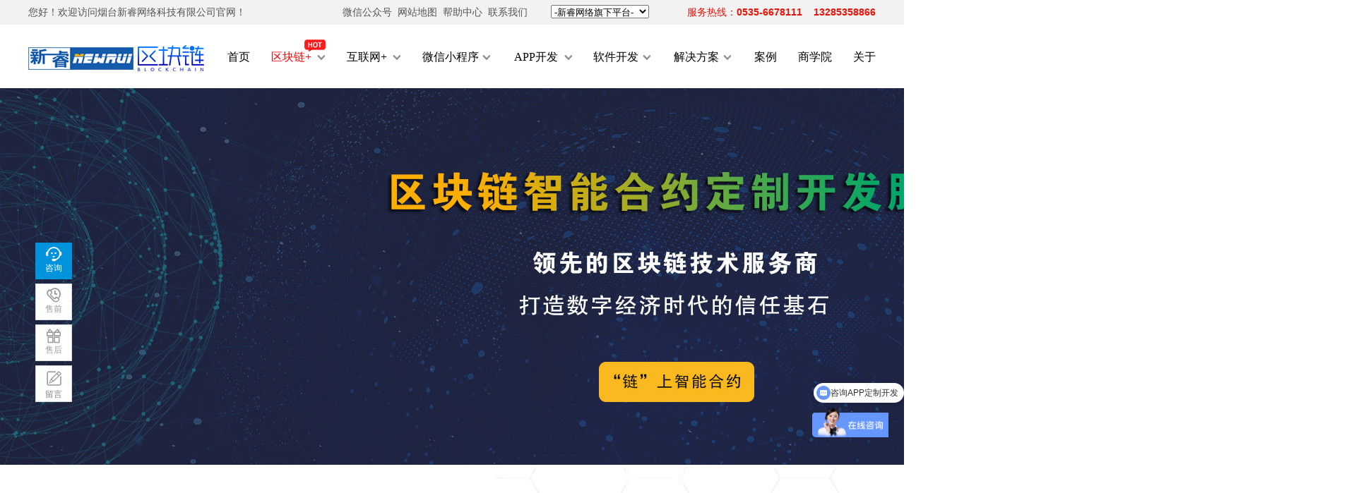

--- FILE ---
content_type: text/html
request_url: https://www.jdtc.cc/znhy.html
body_size: 12294
content:
<!DOCTYPE html>
<html xmlns="http://www.w3.org/1999/xhtml">
<head>
<meta http-equiv="Content-Type" content="text/html; charset=utf-8"/>
<title>烟台智能合约,烟台区块链智能合约,烟台区块链智能合约解决方案_烟台新睿网络科技有限公司</title>
<meta name="keywords" content="烟台智能合约,烟台区块链智能合约,烟台区块链智能合约解决方案" />
<meta name="description" content="烟台智能合约,烟台区块链智能合约,烟台区块链智能合约解决方案" />
<meta name="author" content="烟台新睿网络科技有限公司">
<link rel="icon" href="/favicon.ico" mce_href="/favicon.ico" type="image/x-icon" />
<link href="css/public_newrui2019.css" rel="stylesheet" />
<link rel="stylesheet" type="text/css" href="css/newrui2019.css"/>
<link rel="stylesheet" type="text/css" href="./css/znhy.css">
<script src="js/jquery-1.8.0.min.js"></script>
</head>
<body style="background-color: #fff;">
      <!--头部开始-->
<script src="/js/top_newrui2019.js" type=text/javascript></script>
<link href="/css/top_newrui2019.css" rel="stylesheet" />
<script>
var _hmt = _hmt || [];
(function() {
  var hm = document.createElement("script");
  hm.src = "https://hm.baidu.com/hm.js?fa55190d7d44eb7835a3cfdca6fc848e";
  var s = document.getElementsByTagName("script")[0]; 
  s.parentNode.insertBefore(hm, s);
})();
</script>

<div id="top">
    <div class="new_top">
        <div class="login1">
            <span class="huanying" >您好！欢迎访问烟台新睿网络科技有限公司官网！</span>
        </div>
        
        <p class="new_top2">
            <a href="#" id="codeweixin" onMouseOver="mopen2()" onMouseOut="mclosetime()">微信公众号</a>
            <a href="http://www.newrui.com.cn/sitemap.html" target="_blank" title="网站地图">网站地图</a>
            <a href="http://www.newrui.com.cn/news/help/" target="_blank" title="帮助中心">帮助中心</a>
			<a href="http://www.newrui.com.cn/contact/" target="_blank" title="联系我们">联系我们</a>
			<select name="select" style="margin-left:30px"   language=javascript onchange="javascript:window.open(this.options[this.selectedIndex].value)">
  <option selected value="http://www.newrui.cn">-新睿网络旗下平台-</option>
  <option value="http://www.yunbangjia.cn">云帮家</option>
  <option value="http://www.xiaoweiyingxiao.com">小微营销</option>
  <option value="http://www.shengqianhaoshou.com">省钱好手</option>
  <option value="http://www.ytapp.com.cn">烟台APP开发公司</option>
  <option value="http://www.ytbbc.com">烟台软件公司</option>
  <option value="http://www.yantaichan.com">烟台电商代运营公司</option>
  <option value="http://www.ytjzw.com">烟台家装网</option>
  <option value="http://www.ytjiajiao.com">烟台家教网</option>
  <option value="http://www.ytjiaju.com">烟台家居网</option>
  <option value="http://www.ytjiazheng.com">烟台家政网</option>
 
</select>
        </p>
		<p class="zixun" >服务热线：<span>0535-6678111&nbsp;&nbsp;&nbsp;&nbsp;13285358866</span></p>
    </div>
</div>
<div id="code_img" onMouseOver="mcancelclosetime()" onMouseOut="mclosetime()"> <img src="/images/weixin.png"> </div>
<div id="nav">
    <div id="navall">
        <div id="logo"><a href="index.html" title="烟台新睿网络科技有限公司"><img src="/images/logo.png" alt="烟台新睿网络科技有限公司" style="" /></a></div>
        <p id="menu">
            <a href="index.html" onMouseOver="mopen('nav1','item1')" onMouseOut="mclosetime()" id='nav1' title="首页">首页</a>
			 <a href="index.html" onMouseOver="mopen('nav4','item4')" onMouseOut="mclosetime()" id='nav4' title="烟台区块链+"><font color="#FF0000">区块链+</font><i class="iconfont-hot"></i></a>
            <a href="http://www.newrui.com.cn/Product/index.html" onMouseOver="mopen('nav2','item2')" onMouseOut="mclosetime()" id='nav2' title="互联网+">互联网+</a>
            <a href="http://www.xiaoweiyingxiao.com" target="_blank" onMouseOver="mopen('nav11','item11')" onMouseOut="mclosetime()" id='nav11' title="小程序">微信小程序</a>
            <a href="http://www.ytapp.com.cn/" target="_blank" onMouseOver="mopen('nav7','item7')" onMouseOut="mclosetime()" id='nav7' title="烟台app开发公司">APP开发</a>
            <a href="http://www.newrui.com.cn/soft/index.html"  onMouseOver="mopen('nav10','item10')" onMouseOut="mclosetime()" id='nav10' title="烟台软件公司">软件开发</a>
           
            <a href="http://www.newrui.com.cn/solution/index.html" onMouseOver="mopen('nav3','item3')" onMouseOut="mclosetime()" id='nav3' title="方案">解决方案</a>
            <a href="http://www.newrui.com.cn/Case/index.html"  onMouseOver="mopen('nav5','item5')" onMouseOut="mclosetime()" id='nav5' title="案例">案例</a>
            <a href="http://www.newrui.com.cn/news/index.html"  onMouseOver="mopen('nav6','item6')" onMouseOut="mclosetime()" id='nav6' title="新睿商学院">商学院</a>
			            <a href="http://www.newrui.com.cn/about/index.html"  onMouseOver="mopen('nav8','item8')" onMouseOut="mclosetime()" id='nav8' title="新睿网络公司简介">关于</a>

            
        </p>
    </div>
</div>
<div id="topmenu">
    <div id="item1"></div>
    <div id="item2" onMouseOver="mcancelclosetime()" onMouseOut="mclosetime()">
    
      <ul  style=" margin-left: 25px; width:180px;">
            <li class="title"><a href="http://www.newrui.com.cn/website/index.html"  title="品牌建站" rel="nofollow">网站建设</a></li>
              <li><a href="http://www.newrui.com.cn/website/marketing/index.html"  title="烟台营销网站制作" rel="nofollow">营销型网站</a></li>
              <li><a href="http://www.newrui.com.cn/website/adaptive/index.html"  title="烟台自适应网站制作" rel="nofollow">自适应网站</a></li>
              <li><a href="http://www.newrui.com.cn/website/mobile/index.html"  title="烟台手机网站制作" rel="nofollow">手机网站</a></li>
              <li><a href="http://www.newrui.com.cn/website/pinpai/index.html"  title="烟台品牌网站制作" rel="nofollow">品牌网站</a></li>
			  <li><a href="http://www.newrui.com.cn/website/gaiban/index.html"  title="烟台网站改版" rel="nofollow">网站改版</a></li>
              <li><a href="http://www.newrui.com.cn/website/seo/index.html"  title="烟台网站优化" rel="nofollow">SEO网站优化</a></li>
              <li><a href="http://www.newrui.com.cn/website/domain/index.html"  title="烟台域名注册" rel="nofollow">域名注册</a></li>
              <li><a href="http://www.newrui.com.cn/website/cloud/index.html"  title="烟台云服务器" rel="nofollow">云虚拟主机</a></li>
              <li><a href="http://www.newrui.com.cn/website/mail/index.html"  title="烟台企业邮箱" rel="nofollow">企业邮箱</a></li>
        </ul>
        
        <ul class="ul1" style=" width:180px;">
            <li class="title"><a href="http://www.newrui.com.cn/mall/index.html" title="烟台平台类电商系统" rel="nofollow">平台类电商系统</a></li>
            <li><a href="http://www.newrui.com.cn/mall/b2b2c/index.html"  title="烟台B2B2C多商户商城">B2B2C 多商户商城</a></li>
            <li><a href="http://www.newrui.com.cn/mall/c2c/index.html"  title="烟台C2C多商户商城">C2C 多商户商城</a></li>
            <li><a href="http://www.newrui.com.cn/mall/o2o/index.html"  title="烟台O2O本地系统">O2O 商城系统</a></li>
            <li><a href="http://www.newrui.com.cn/mall/b2c/index.html"  title="烟台B2C单商户商城">B2C 单商户商城</a></li>
            <li><a href="http://www.newrui.com.cn/mall/b2b/index.html"  title="烟台B2B批发商城">B2B 批发商城</a></li>
            <li><a href="http://www.newrui.com.cn/mall/lifeo2o/index.html"  title="烟台生活O2O系统">生活O2O系统</a></li>
            <li><a href="http://www.newrui.com.cn/mall/kuajing/index.html"  title="跨境电商系统">跨境电商系统</a></li>
            <li><a href="http://www.newrui.com.cn/mall/daigou/index.html"  title="代购电商系统">代购电商系统</a></li>
           
        </ul>
        
        <ul  style=" width:180px;">
            <li class="title"><a href="http://www.newrui.com.cn/mall/index.html" title="烟台社交新零售" rel="nofollow">社交电商新零售</a></li>
            <li><a href="http://www.newrui.com.cn/sjxls/sjds/index.html" style="position: relative;font-weight: bold;" title=烟台社交营销电商">新睿社交营销电商<i class="iconfont-hot" style="top: -8px;right: -30px;"></i></a></li>
            <li><a href="http://www.newrui.com.cn/sjxls/xls/index.html" title="烟台新零售系统">新睿新零售系统</a></li>
             <li><a href="http://www.newrui.com.cn/marketing/live/index.html" title="烟台直播电商卖货系统">直播电商卖货系统</a></li>
            <li><a href="http://www.newrui.com.cn/sjxls/sqtg/index.html" title="烟台社区团购系统">新睿社区团购系统</a></li>
        </ul>
        
          <ul  style="width:180px;">
            <li class="title"><a href="http://www.newrui.com.cn/mall/index.html"  title="烟台移动营销系统" rel="nofollow">移动营销系统</a></li>
            <li><a href="http://www.newrui.com.cn/marketing/fenxiao/index.html"  title="烟台三级分销系统">裂变分销系统</a></li>
            <li><a href="http://www.newrui.com.cn/marketing/fangwei/index.html"  title="烟台防伪码防窜货系统">防伪码防窜货系统</a></li>
            <li><a href="http://www.newrui.com.cn/marketing/jiuxing/index.html"  style="position: relative;font-weight: bold;" title="九星创客系统">九星创客系统<i class="iconfont-hot" style="top: -8px;right: -30px;"></i></a></li>
            <li><a href="http://www.newrui.com.cn/marketing/quyudaili/index.html" title="区域代理分红系统">区域代理分红系统</a></li>
            <li><a href="http://www.newrui.com.cn/marketing/pintuan/index.html" title="烟台全民拼团系统">全民拼团系统</a></li>
             <li><a href="http://www.newrui.com.cn/marketing/1yyg/index.html"  title="烟台一元云购系统">一元云购系统</a></li>    
        </ul>
        
        <ul  style=" width:180px;">
            <li class="title"><a href="http://www.newrui.com.cn/mall/index.html"  title="烟台电商应用" rel="nofollow">电商应用</a></li>
            <li><a href="http://www.newrui.com.cn/application/taoke/index.html" style="position: relative;font-weight: bold;" title="引流返现电商系统">引流返现电商系统<i class="iconfont-hot" style="top: -8px;right: -30px;"></i></a></li>
            <li><a href="http://www.newrui.com.cn/application/paotui/index.html"  title="烟台同城跑腿代办系统">同城跑腿代办系统</a></li>
            <li><a href="http://www.newrui.com.cn/application/drp/index.html"  title="烟台DRP分销系统">DRP分销系统</a></li>
            <li><a href="http://www.newrui.com.cn/application/pos/index.html"  title="烟台pos收银系统">POS智能收银系统</a></li>
            <li><a href="http://www.newrui.com.cn/application/zhongchou/index.html "  title="烟台众筹管理系统">众筹管理系统</a></li>
            <li><a href="http://www.newrui.com.cn/application/yjdf/index.html"  title="烟台一件代发系统">一件代发系统</a></li>
        </ul>
      
       
        <ul  style="border-right: 0; width:180px;">
         <li class="title"><a href="http://www.yantaichan.com/" target="_blank" title="烟台淘宝/天猫/京东代运营" rel="nofollow">淘宝/天猫/京东代运营</a></li>
         <li><a href="http://www.yantaichan.com/service/dianpuzhuangxiu/index.html" target="_blank" title="烟台淘宝店铺装修" rel="nofollow">店铺装修</a></li>  
         <li><a href="http://www.yantaichan.com/service/zhitongche/index.html" target="_blank" title="烟台直通车托管" rel="nofollow">直通车</a></li>  
         <li><a href="http://www.yantaichan.com/service/daiyunying/index.html" target="_blank" title="烟台淘宝/天猫/京东代运营" rel="nofollow">代运营</a></li>  
         <li><a href="http://www.yantaichan.com/service/dianpuxinyu/index.html" target="_blank" title="烟台淘宝店铺信誉提升" rel="nofollow">店铺信誉</a></li>  
         <li><a href="http://www.yantaichan.com/service/dianpuzhenduan/index.html" target="_blank" title="烟台淘宝店铺诊断" rel="nofollow">店铺诊断</a></li>  
         <li><a href="http://www.yantaichan.com/service/shoujitaobao/index.html" target="_blank" title="烟台手机淘宝代运营" rel="nofollow">手机淘宝</a></li>  
         <li><a href="http://www.yantaichan.com/service/baokuandazao/index.html" target="_blank" title="烟台淘宝爆款打造" rel="nofollow">爆款打造</a></li>  
         <li><a href="http://www.yantaichan.com/service/shujufenxi/index.html" target="_blank" title="烟台淘宝大数据分析" rel="nofollow">数据分析</a></li>  

        </ul>
        
        
        
      
    </div>
    <div id="item3" onMouseOver="mcancelclosetime()" onMouseOut="mclosetime()">
        
                  <ul class="title" style="border-right: 0;  width:200px;">
				    <li><a href="http://www.newrui.com.cn/solution/house/index.html" title="烟台地产行业解决方案">地产行业解决方案</a></li>
				    <li><a href="http://www.newrui.com.cn/solution/zhwy/index.html" title="烟台物业管理解决方案">物业管理解决方案</a></li>
				    <li><a href="http://www.newrui.com.cn/solution/jiaju/index.html" title="烟台家装家居行业解决方案">家装家居行业解决方案</a></li>
				    <li><a href="http://www.newrui.com.cn/solution/jinrong/index.html" title="烟台金融行业解决方案">金融行业解决方案</a></li>
                    <li><a href="http://www.newrui.com.cn/solution/xlsbh/index.html" title="烟台新零售百货行业解决方案">新零售百货行业解决方案</a></li>
			        <li><a href="http://www.newrui.com.cn/solution/hotel/index.html" title="烟台酒店行业解决方案">酒店行业解决方案</a></li>
                    <li><a href="http://www.newrui.com.cn/solution/muying/index.html" title="烟台母婴行业解决方案">母婴行业解决方案</a></li>
                  </ul>
         <ul class="title" style="border-right: 0;  width:200px;">
		    <li><a href="http://www.newrui.com.cn/solution/clothing/index.html" title="烟台服装行业解决方案">服装行业解决方案</a></li>
            <li><a href="http://www.newrui.com.cn/solution/cosmetics/index.html" title="烟台化妆品行业解决方案">化妆品行业解决方案</a></li>
            <li><a href="http://www.newrui.com.cn/solution/jiadian/index.html" title="烟台电器行业解决方案">电器行业解决方案</a></li>
            <li><a href="http://www.newrui.com.cn/solution/meirong/index.html" title="烟台美容行业解决方案">美容行业解决方案</a></li>
            <li><a href="http://www.newrui.com.cn/solution/daijia/index.html" title="烟台代驾管理解决方案">代驾管理解决方案</a></li>
            <li><a href="http://www.newrui.com.cn/solution/ncds/index.html" title="烟台农村行业解决方案">农村行业解决方案</a></li>
            <li><a href="http://www.newrui.com.cn/solution/lvyou/index.html" title="烟台旅游行业解决方案">旅游行业解决方案</a></li>
        </ul>
         <ul class="title" style=" border-right: 0;  width:200px;">
            <li><a href="http://www.newrui.com.cn/solution/canyin/index.html" title="烟台餐饮行业解决方案">餐饮行业解决方案</a></li>
            <li><a href="http://www.newrui.com.cn/solution/ylhy/index.html" title="烟台医疗行业解决方案">医疗行业解决方案</a></li>
            <li><a href="http://www.newrui.com.cn/solution/zb/index.html" title="烟台珠宝行业解决方案">珠宝行业解决方案</a></li>
			<li><a href="http://www.newrui.com.cn/solution/ncp/index.html" title="烟台农产品行业解决方案">农产品行业解决方案</a></li>
            <li><a href="http://www.newrui.com.cn/solution/zhyl/index.html" title="烟台智慧养老解决方案">智慧养老解决方案</a></li>
            <li><a href="http://www.newrui.com.cn/solution/shequn/index.html" title="烟台社群电商解决方案">社群电商解决方案</a></li>
            <li><a href="http://www.newrui.com.cn/solution/yiyao/index.html" title="烟台医药行业解决方案">医药行业解决方案</a></li>
        </ul>
        
          <ul class="title" style=" border-right: 0; width:250px;">
             <li><a href="http://www.newrui.com.cn/mall/trade/index.html"  title="国际贸易解决方案">国际贸易解决方案</a></li>
            <li><a href="http://www.xiaoweiyingxiao.com/weixin/canting.html"  target="_blank"  title="烟台小程序+公众号餐饮解决方案">小程序+公众号餐饮解决方案</a></li>
            <li><a href="http://www.xiaoweiyingxiao.com/weixin/hotel.html"  target="_blank"  title="烟台小程序+公众号酒店宾馆解决方案">小程序+公众号酒店宾馆解决方案</a></li>
            <li><a href="http://www.xiaoweiyingxiao.com/weixin/meeting.html"  target="_blank"  title="烟台小程序+公众号会务解决方案">小程序+公众号会务解决方案</a></li>
            <li><a href="http://www.xiaoweiyingxiao.com/weixin/meiye.html"  target="_blank"  title="烟台小程序+公众号美业解决方案">小程序+公众号美业解决方案</a></li>
            <li><a href="http://www.xiaoweiyingxiao.com/weixin/waimai.html"  target="_blank"  title="烟台小程序+公众号外卖解决方案">小程序+公众号外卖解决方案</a></li>
            <li><a href="http://www.xiaoweiyingxiao.com/weixin/xiuyu.html"  target="_blank"  title="烟台小程序+公众号休娱解决方案">小程序+公众号休娱解决方案</a></li>
        </ul>
        
    </div>
    <div id="item11" onMouseOver="mcancelclosetime()" onMouseOut="mclosetime()">
         <ul class="title" style=" margin-left: 125px; width:300px;">
            <li class="title"><a href="http://www.xiaoweiyingxiao.com/" target="_blank" title="烟台微信公众号开发">微信公众号开发</a></li>
            <li style="float:left;"><a href="http://www.xiaoweiyingxiao.com/info/info_37.html" target="_blank" title="微官网">微官网</a></li>
            <li style="float:left;"><a href="http://www.xiaoweiyingxiao.com/info/info_36.html" target="_blank" title="微场景">微场景</a></li>
            <li style="float:left;"><a href="http://www.xiaoweiyingxiao.com/info/info_42.html" target="_blank" title="微相册">微相册</a></li>
             <li style="float:left;"><a href="http://www.xiaoweiyingxiao.com/info/info_49.html" target="_blank" title="360全景">360全景</a></li>
            <li style="float:left;"><a href="http://www.xiaoweiyingxiao.com/info/info_26.html" target="_blank" title="微社区">微社区</a></li>
            <li style="float:left;"><a href="http://www.xiaoweiyingxiao.com/info/info_28.html" target="_blank" title="微预约">微预约</a></li>
            <li style="float:left;"><a href="http://www.xiaoweiyingxiao.com/info/info_30.html" target="_blank" title="微投票">微投票</a></li>
            <li style="float:left;"><a href="http://www.xiaoweiyingxiao.com/info/info_27.html" target="_blank" title="微邀请">微邀请</a></li>
            <li style="float:left;"><a href="http://www.xiaoweiyingxiao.com/info/info_12.html" target="_blank" title="抢红包">抢红包</a></li>
            <li style="float:left;"><a href="http://www.xiaoweiyingxiao.com/info/info_20.html" target="_blank" title="刮刮卡">刮刮卡</a></li>
            <li style="float:left;"><a href="http://www.xiaoweiyingxiao.com/info/info_18.html" target="_blank" title="砸金蛋">砸金蛋</a></li>
            <li style="float:left;"><a href="http://www.xiaoweiyingxiao.com/info/info_23.html" target="_blank" title="大转盘">大转盘</a></li>
            <li style="float:left;"><a href="http://www.xiaoweiyingxiao.com/info/info_11.html" target="_blank" title="微助力">微助力</a></li>
            <li style="float:left;"><a href="http://www.xiaoweiyingxiao.com/info/info_21.html" target="_blank" title="一战到底">一战到底</a></li>
            <li style="float:left;"><a href="http://www.xiaoweiyingxiao.com/info/info_9.html" target="_blank" title="全民经纪人">全民经纪人</a></li>
            <li style="float:left;"><a href="http://www.xiaoweiyingxiao.com/info/info_32.html" target="_blank" title="会员卡">会员卡</a></li>
            <li style="float:left;"><a href="http://www.xiaoweiyingxiao.com/info/info_33.html" target="_blank" title="数据魔方">数据魔方</a></li>
            <li style="float:left;"><a href="http://www.xiaoweiyingxiao.com/info/info_15.html" target="_blank" title="疯狂划算">疯狂划算</a></li>
            <li style="float:left;"><a href="http://www.xiaoweiyingxiao.com/info/info_13.html" target="_blank" title="拆礼盒">拆礼盒</a></li>
            <li style="float:left;"><a href="http://www.xiaoweiyingxiao.com/info/info_34.html" target="_blank" title="粉丝管理">粉丝管理</a></li>
        </ul>
        <ul class="title" style="width:300px;">
            <li class="title"><a href="http://www.newrui.com.cn/xcx/index.html"  title="烟台小程序开发">小程序开发</a></li>
             <li style="float:left;"><a href="http://www.xiaoweiyingxiao.com/mall/"   target="_blank" title="烟台小程序商城">小程序商城</a></li>
            <li style="float:left;"><a href="http://www.newrui.com.cn/xcx/aicard/index.html" title="烟台AI智能名片">AI智能名片</a></li>
             <li style="float:left;"><a href="http://www.xiaoweiyingxiao.com/shop/" target="_blank" title="烟台门店小程序">门店小程序</a></li>
             <li style="float:left;"><a href="http://www.xiaoweiyingxiao.com/platform/" target="_blank" title="烟台小程序平台">小程序平台</a></li>
             <li style="float:left;"><a href="http://www.xiaoweiyingxiao.com/website/" target="_blank" title="烟台小程序企业官网">小程序企业官网</a></li>
             <li style="float:left;"><a href="http://www.xiaoweiyingxiao.com/takeout/" target="_blank" title="烟台小程序外卖点餐">小程序外卖点餐</a></li>
             <li style="float:left;"><a href="http://www.xiaoweiyingxiao.com/custom/" target="_blank" title="烟台小程序定制开发">小程序定制开发</a></li>
            <li style="float:left;"><a href="http://www.newrui.com.cn/xcx/jdhy/index.html"  title="烟台酒店行业小程序">酒店行业小程序</a></li>
            <li style="float:left;"><a href="http://www.newrui.com.cn/xcx/ylhy/index.html"  title="烟台医疗行业小程序">医疗行业小程序</a></li>
            <li style="float:left;"><a href="http://www.newrui.com.cn/xcx/qchy/index.html"  title="烟台汽车行业小程序">汽车行业小程序</a></li>
            <li style="float:left;"><a href="http://www.newrui.com.cn/xcx/zxhy/index.html"  title="烟台装修行业小程序">装修行业小程序</a></li>
            <li style="float:left;"><a href="http://www.newrui.com.cn/xcx/jzhy/index.html"  title="烟台家政行业小程序">家政行业小程序</a></li>
            <li style="float:left;"><a href="http://www.newrui.com.cn/xcx/tcwq/index.html"  title="烟台同城微圈小程序">同城微圈小程序</a></li>
             <li style="float:left;"><a href="http://www.newrui.com.cn/xcx/pinche/index.html"  title="烟台拼车小程序">拼车小程序</a></li>
             <li style="float:left;"><a href="http://www.newrui.com.cn/xcx/zhnc/index.html"  title="烟台智慧农场小程序">智慧农场小程序</a></li>
             <li style="float:left;"><a href="http://www.newrui.com.cn/xcx/lyhy/index.html"  title="烟台旅游行业小程序">旅游行业小程序</a></li>
             <li style="float:left;"><a href="http://www.newrui.com.cn/xcx/paotui/index.html"  title="烟台跑腿小程序">跑腿小程序</a></li>
             <li style="float:left;"><a href="http://www.newrui.com.cn/xcx/sqtg/index.html"  title="烟台社区团购小程序">社区团购小程序</a></li>     
			 <li style="float:left;"><a href="http://www.newrui.com.cn/xcx/wyc/index.html" title="烟台网约车小程序">网约车小程序</a></li>
        </ul>
        <ul class="title" style="border-right: 0; margin-right: 125px;  width:300px;">
            <li class="title"><a href="http://www.xiaoweiyingxiao.com" target="_blank" title="烟台社交广告">社交广告</a></li>
            <li><a href="http://www.xiaoweiyingxiao.com/shejiao/msite.html" target="_blank" title="烟台社交广告+小程序">社交广告+小程序</a></li>
            <li><a href="http://www.xiaoweiyingxiao.com/shejiao/resources/WxMoments.html" target="_blank" title="烟台朋友圈广告">朋友圈广告</a></li>
            <li><a href="http://www.xiaoweiyingxiao.com/shejiao/resources/WxPublic.html" target="_blank" title="烟台微信公众号广告">微信公众号广告</a></li>
            <li><a href="http://www.xiaoweiyingxiao.com/shejiao/resources/QQ.html" target="_blank" title="烟台QQ广告">QQ广告</a></li>
            <li><a href="http://www.xiaoweiyingxiao.com/shejiao/resources/qZone.html" target="_blank" title="烟台QQ空间广告">QQ空间广告</a></li>
            <li><a href="http://www.xiaoweiyingxiao.com/shejiao/resources/news.html" target="_blank" title="烟台腾讯新闻广告">腾讯新闻广告</a></li>
            <li><a href="http://www.xiaoweiyingxiao.com/shejiao/resources/video.html" target="_blank" title="烟台腾讯视频广告">腾讯视频广告</a></li>
            <li><a href="http://www.xiaoweiyingxiao.com/shejiao/resources/zh.html" target="_blank" title="烟台知乎效果广告">知乎效果广告</a></li>
        </ul>
        
    </div>
    <div id="item4" onMouseOver="mcancelclosetime()" onMouseOut="mclosetime()">
        <ul class="title" style="margin-left: 170px;width:200px;">
            <li class="title"><a href="index.html" title="新睿企业级区块链基础平台">区块链基础平台</a></li>
            <li><a href="szqb.html"  title="烟台区块链数字钱包">区块链数字钱包</a></li>
            <li><a href="zljs.html"  title="烟台区块链主链建设">区块链主链建设</a></li>
            <li><a href="znhy.html"  title="烟台区块链智能合约">区块链智能合约</a></li>
        </ul>
        <ul class="title" style="width:200px;">
            <li class="title"><a href="jmmr.html"  title="烟台区块链+虚拟收藏品">区块链+虚拟收藏品</a></li>
            <li><a href="cwyc.html"  title="烟台区块链+宠物养成游戏">区块链+宠物养成游戏</a></li>
            <li><a href="jmmr.html"  title="烟台区块链+加密名人">区块链+加密名人</a></li>
            <li><a href="jmmr.html"  title="烟台区块链+加密资产">区块链+加密资产</a></li>
            <li><a href="jmmr.html"  title="烟台区块链+虚拟游戏">区块链+虚拟游戏</a></li>
        </ul>
        <ul class="title" style="width:200px;">
            <li class="title"><a href="index.html"  title="烟台区块链应用">区块链应用</a></li>
             <li><a href="qklshop/index.html"  style="position: relative;font-weight: bold;" title="烟台区块链商城系统">区块链商城系统<i class="iconfont-hot" style="top: -8px;right: -30px;"></i></a></li>
            <li><a href="hyst.html"   title="烟台区块链+会员生态系统">区块链+会员生态系统</a></li>
            <li><a href="sjwk.html"  title="烟台区块链+会员手机挖矿">区块链+会员手机挖矿</a></li>
            <li><a href="hqxt.html"  title="烟台区块链数字资产行情系统">区块链数字资产行情系统</a></li>
            <li><a href="qklmarket.html"  title="烟台区块链数字资产行情机器人">区块链数字资产行情机器人</a></li>
            <li><a href="digital.html"  title="烟台区块链数字币系统">区块链数字币系统</a></li>
        </ul>
        <ul class="title" style="border-right: 0; width:200px;">
            <li class="title"><a href="index.html" title="烟台区块链+解决方案">区块链+解决方案</a></li>
            <li><a href="score.html"  title="烟台区块链+积分联盟">区块链+积分联盟</a></li>
            <li><a href="source.html"  title="烟台区块链+商品溯源">区块链+商品溯源</a></li>
            <li><a href="copyright.html"  title="烟台区块链+版权保护">区块链+版权保护</a></li>
            <li><a href="charity.html"  title="烟台区块链+公益慈善">区块链+公益慈善</a></li>
            <li><a href="contract.html"  title="烟台区块链+合同存证">区块链+合同存证</a></li>
            <li><a href="supply.html"  title="烟台区块链+供应链金融">区块链+供应链金融</a></li>
        </ul>
    </div>
    <div id="item5"></div>
    <div id="item6"></div>
    <div id="item7" onMouseOver="mcancelclosetime()" onMouseOut="mclosetime()">
        <ul class="title" style="border-right: 0; margin-left: 0; text-align: center;width: 100%;">
            <li style="display: inline-block;margin: 0 30px;"><a href="http://www.ytapp.com.cn/ios/index.html" target="_blank" title="烟台IOS开发">IOS APP开发</a></li>
            <li style="display: inline-block;margin: 0 30px;"><a href="http://www.ytapp.com.cn/android/index.html" target="_blank" title="烟台Android开发">Android APP开发</a></li>
            <li style="display: inline-block;margin: 0 30px;"><a href="http://www.ytapp.com.cn/service/shop/index.html" target="_blank" title="烟台商城APP开发">电商/商城APP开发</a></li>
            <li style="display: inline-block;margin: 0 30px;"><a href="http://taoke.newrui.cn/" target="_blank" title="烟台淘客APP开发">淘客APP开发</a></li>
            <li style="display: inline-block;margin: 0 30px;"><a href="http://www.ytapp.com.cn/service/shejiao/index.html" target="_blank" title="烟台社交APP开发">社交APP开发</a></li>
            <li style="display: inline-block;margin: 0 30px;"><a href="http://www.ytapp.com.cn/service/Intelligent/index.html" target="_blank" title="烟台智能硬件APP开发">智能硬件APP开发</a></li>
            <li style="display: inline-block;margin: 0 30px;"><a href="http://www.ytapp.com.cn/service/enterprise/index.html" target="_blank" title="烟台门面/企业展示类APP开发">门面/企业展示类APP开发</a></li>
        </ul>
    </div>
    
    <div id="item10" onMouseOver="mcancelclosetime()" onMouseOut="mclosetime()">
         <ul class="title" style="margin-left: 125px; width:300px;">
            <li class="title"><a href="http://www.newrui.com.cn/soft/index.html"  title="烟台企业管理软件">企业管理软件</a></li>
             <li><a href="http://www.newrui.com.cn/soft/crm/index.html"  title="烟台CRM客户管理软件">CRM客户管理软件</a></li>
            <li><a href="http://www.newrui.com.cn/soft/erp/index.html"  title="烟台ERP进销存管理软件">ERP进销存管理软件</a></li>
            <li><a href="http://www.newrui.com.cn/soft/OA/index.html"  title="烟台OA办公管理软件">OA办公管理软件</a></li>
            <li><a href="http://www.newrui.com.cn/soft/xmgl/index.html"  title="烟台项目管理软件">项目管理软件</a></li>
            <li><a href="http://www.newrui.com.cn/soft/member/index.html" title="烟台会员管理系统">会员管理系统</a></li>
            <li><a href="http://www.newrui.com.cn/soft/HR/index.html"  title="烟台人事管理系统">人事管理系统</a></li>
        </ul>
        <ul class="title" style="width:300px;">
            <li class="title"><a href="http://www.ytbbc.com/" target="_blank" title="烟台直销软件开发">直销软件</a></li>
            <li><a href="http://www.ytbbc.com/system/shuanggui.html" target="_blank" title="烟台双轨制直销软件">双轨制 直销制度</a></li>
            <li><a href="http://www.ytbbc.com/system/jicha.html" target="_blank" title="烟台级差制直销软件">级差制 直销制度</a></li>
            <li><a href="http://www.ytbbc.com/system/taiyangxian.htm" target="_blank" title="烟台太阳线直销软件">太阳线 直销制度</a></li>
            <li><a href="http://www.ytbbc.com/system/juzhen.html" target="_blank" title="烟台矩阵式直销软件">矩阵式 直销制度</a></li>
            <li><a href="http://www.ytbbc.com/system/#custom" target="_blank" title="烟台三三复制直销软件">三三复制  直销制度</a></li>
            <li><a href="http://www.ytbbc.com/system/#open" target="_blank" title="烟台互助式直销软件">互助式 直销制度</a></li>
            <li><a href="http://www.ytbbc.com/service/" target="_blank" title="烟台直销系统定制开发">直销系统定制开发</a></li>
        </ul>
		
		  <ul class="title" style="border-right: 0; width:300px; ">
            <li class="title"><a href="http://www.newrui.com.cn/soft/index.html"  title="烟台企业管理软件">其它软件</a></li>
            <li><a href="http://www.newrui.com.cn/soft/zhaopin/index.html"  title="新睿招聘管理系统">新睿招聘管理系统</a></li>
             <li><a href="http://www.newrui.com.cn/soft/ad/index.html" title="烟台广告投放管理系统">新睿广告投放管理系统</a></li>
        </ul>
      
    </div>
    
</div>
<div id="div_message">
    <div class="row1"><span>在线留言</span> <a href="javascript:void(0)" title="关闭窗口" class="close_btn" onClick="colseMsg()">×</a> </div>
    <div class="speech-word"><p>尊敬的用户，很高兴您对我们<b>【新睿】</b>产品感兴趣，还请留下您的个人信息。</p><p>若有需要我司会在2小时内联系您，为您提供更详细的解答。</p><p>您也可以直接拨打我公司全国免费热线<font>0535-6678111</font>进行人工咨询。</p></div>
    <div class="msg_row">
        <ul>
            <li class="mingcheng">姓名：</li>
            <li class="text">
                <input id="username" maxlength="30" type="text" placeholder="请输入您的姓名" />
                <b class="red">*</b>
            </li>
            <li class="mingcheng">手机：</li>
            <li class="text">
                <input id="mobile" maxlength="11" style="width: 285px;" type="text" placeholder="请输入您的手机" onkeypress='return /^\d$/.test(String.fromCharCode(event.keyCode))' oninput='this.value = this.value.replace(/\D+/g, "")' onpropertychange='if(!/\D+/.test(this.value)){return;};this.value=this.value.replace(/\D+/g, "")' onblur='this.value = this.value.replace(/\D+/g,"")' />
                <input type="button" value="获取验证码" id="btn_sendvercode" style="cursor: pointer; width: 95px; height: 39px;margin-right: 51px;float: right;" onClick="sendvercode()">
            </li>
            <li class="mingcheng">验证码：</li>
            <li class="text">
                <input onBlur="checkcode(this)" id="vercode" type="text" placeholder="请输入接收到的4位短信验证码" maxlength="4">
                <b class="red">*</b>
            </li>
            <li class="mingcheng">QQ：</li>
            <li class="text">
                <input id="txt_qq" maxlength="10" type="text" placeholder="请输入您的QQ" onkeypress='return /^\d$/.test(String.fromCharCode(event.keyCode))' oninput='this.value = this.value.replace(/\D+/g, "")' onpropertychange='if(!/\D+/.test(this.value)){return;};this.value=this.value.replace(/\D+/g, "")' onblur='this.value = this.value.replace(/\D+/g,"")' />
                <b class="red">*</b>
            </li>
            <li class="mingcheng">公司：</li>
            <li class="text">
                <input id="companyname" maxlength="50" type="text" placeholder="请输入您的公司名称" />
            </li>
            <li class="mingcheng">内容：</li>
            <li class="text">
                <textarea maxlength="200" id="txtcontent" placeholder="请输入您的留言内容"></textarea>
            </li>
            <div class="ht10"></div>
        </ul>
    </div>
    <div class="row2">
        <input type="button" value="提 交" onClick="checkform()" class="loginbtn" />
    </div>
    <div class="ht30"></div>
</div>    
    <!--头部结束-->
<!--头部结束-->

<!--banner开始-->
<div class="banner_contain">
   <a href="javascript:void(0);" onClick="onlineMsg()">
        <img src="./img/index/znhybanner.jpg" class="banner">
    </a>
</div>
<!--banner结束-->

<div class="zhineng-top-text">
    <div class="zhineng-text-box m-warp">
        <div class="zhineng-decs">
            <div class="zhineng-decs-txt">新睿智能合约开发服务</div>
            <div class="zhineng-decs-title">助您快速落地区块链应用</div>
            <div class="zhineng-line"></div>
            <div class="zhineng-decs-text">新睿基于区块链底层技术，提供智能合约定制开发服务，并可实现对应区块 链应用的落地。根据您不同的业务需求，编写贴合所需应用场景的智能合约，并能通过智能合约构建出执行一定商业逻辑的区块链应用。助您快速部署智能合约，更加便捷地开发基于区块链的应用。</div>
        </div>
        <div class="zhineng-top-img">
            <img src="./img/index/zhineng_liubian.png" alt="">
        </div>
    </div>
</div>

<div class="zhineng-solve clearfix">
    <div class="zhineng-solve-box m-warp">
        <h1 class="features-title">我们为您提供多行业的智能合约解决方案</h1>
        <div class="solve-box clearfix">
            <div class="solve-list">
                <img src="./img/index/zhineng_icon1.png" alt="">
                <div class="solve-text">
                    <p class="solve-list-title">数字身份</p>
                </div>
            </div>
            <div class="solve-list">
                <img src="./img/index/zhineng_icon2.png" alt="">
                <div class="solve-text">
                    <p class="solve-list-title">宠物游戏</p>
                </div>
            </div>
            <div class="solve-list">
                <img src="./img/index/zhineng_icon3.png" alt="">
                <div class="solve-text">
                    <p class="solve-list-title">竞猜游戏</p>
                </div>
            </div>
            <div class="solve-list">
                <img src="./img/index/zhineng_icon4.png" alt="">
                <div class="solve-text">
                    <p class="solve-list-title">信息安全</p>
                </div>
            </div>
            <div class="solve-list">
                <img src="./img/index/zhineng_icon5.png" alt="">
                <div class="solve-text">
                    <p class="solve-list-title">资产数字化</p>
                </div>
            </div>
        </div>
        <div class="solve-box clearfix">
            <div class="solve-list">
                <img src="./img/index/zhineng_icon6.png" alt="">
                <div class="solve-text">
                    <p class="solve-list-title">商品溯源</p>
                </div>
            </div>
            <div class="solve-list">
                <img src="./img/index/zhineng_icon7.png" alt="">
                <div class="solve-text">
                    <p class="solve-list-title">积分联盟</p>
                </div>
            </div>
            <div class="solve-list">
                <img src="./img/index/zhineng_icon8.png" alt="">
                <div class="solve-text">
                    <p class="solve-list-title">加密资产游戏</p>
                </div>
            </div>
            <div class="solve-list">
                <img src="./img/index/zhineng_icon9.png" alt="">
                <div class="solve-text">
                    <p class="solve-list-title">供应链金融</p>
                </div>
            </div>
            <div class="solve-list">
                <img src="./img/index/zhineng_icon10.png" alt="">
                <div class="solve-text">
                    <p class="solve-list-title">财政数据</p>
                </div>
            </div>
        </div>
        <div class="solve-box clearfix">
            <div class="solve-list">
                <img src="./img/index/zhineng_icon11.png" alt="">
                <div class="solve-text">
                    <p class="solve-list-title">合同存证</p>
                </div>
            </div>
            <div class="solve-list">
                <img src="./img/index/zhineng_icon12.png" alt="">
                <div class="solve-text">
                    <p class="solve-list-title">调研投票</p>
                </div>
            </div>
            <div class="solve-list">
                <img src="./img/index/zhineng_icon13.png" alt="">
                <div class="solve-text">
                    <p class="solve-list-title">资产拍卖</p>
                </div>
            </div>
            <div class="solve-list">
                <img src="./img/index/zhineng_icon14.png" alt="">
                <div class="solve-text">
                    <p class="solve-list-title">金融借贷</p>
                </div>
            </div>
            <div class="solve-list">
                <img src="./img/index/zhineng_icon15.png" alt="">
                <div class="solve-text">
                    <p class="solve-list-title">股权合约</p>
                </div>
            </div>
        </div>
    </div>
</div>
<div class="zhineng-features m-warp">
    <h1 class="features-title">区块链智能合约特性</h1>
    <div class="features-box clearfix">
        <div class="features-list">
            <img src="./img/index/zhineng_texing.png" alt="">
            <p>去中心化，可信机制</p>
        </div>
        <div class="features-list">
            <img src="./img/index/zhineng_texing1.png" alt="">
            <p>强安全共识机制，无需三方介入</p>
        </div>
        <div class="features-list">
            <img src="./img/index/zhineng_texing2.png" alt="">
            <p>交易的公开透明、不可篡改</p>
        </div>
        <div class="features-list">
            <img src="./img/index/zhineng_texing3.png" alt="">
            <p>分布式，稳定、可靠、持续</p>
        </div>
    </div>
</div>
<!--留言开始-->

<div class="website_four"  id="msg">
	<div class="gy2">
		<div class="website_title anim anim-1" style="margin-bottom:0; margin-top:65px; color:#fff;">提交我的需求</div>
		<div class="website_title_p anim anim-2" style="color:#fff; margin-top:10px; margin-bottom:45px;">请认真填写需求信息,我们会尽快和您取得联系</div>
		<form action="http://www.newrui.com.cn/plus/diy.php" enctype="multipart/form-data" method="post" name="myform" id="myform"  onsubmit="return checkform3(this);" >
<input type="hidden" name="action" value="post" />
<input type="hidden" name="diyid" value="6" />
<input type="hidden" name="do" value="2" />
		<div class="website_feedback l anim anim-3">
			<input type="hidden" name="ftype" value="智能合约">
			<input type="text" id="company" value="公司名称" class="inputs" name="company" onClick="if(this.value=='公司名称'){this.value=''}" onBlur="if(this.value==''){this.value='公司名称'}" />
			<input type="text" value="电话" class="inputs" name="Tel" onClick="if(this.value=='电话'){this.value=''}" onBlur="if(this.value==''){this.value='电话'}" />
			<input type="text" value="姓名" class="inputs" name="names" onClick="if(this.value=='姓名'){this.value=''}" onBlur="if(this.value==''){this.value='姓名'}" />
			<input type="text" value="邮箱" class="inputs" name="email" onClick="if(this.value=='邮箱'){this.value=''}" onBlur="if(this.value==''){this.value='邮箱'}" />
		</div>
		<div class="website_feedback r anim anim-4">
			<textarea name="bodys" class="textarea" onClick="if(this.value=='留言'){this.value=''}" onBlur="if(this.value==''){this.value='留言'}">留言</textarea>
			<input type="submit" class="bnts" value="提交需求" />
		</div>
		<input type="hidden" name="dede_fields" value="company,text;tel,text;names,text;email,text;bodys,multitext" />
<input type="hidden" name="dede_fieldshash" value="1ae1fb6f4c0f5f791fd1dc54306a7d5e" /></table>

		</form>
		
	</div>
</div>
	<!--留言结束-->	

	
    <div id="div_foot">    
    <div class="ht30"></div>
    <div class="wid1200">
        <div class="ht10"></div>
        <ul class="indexrow7">
            <li class="title"><a href="http://www.newrui.com.cn/website/index.html" target="_blank"  title="烟台网站建设">烟台网站建设</a></li>
            <li><a href="http://www.newrui.com.cn/website/marketing/index.html" target="_blank"  title="烟台营销型网站制作">烟台营销型网站制作</a></li>
            <li><a href="http://www.newrui.com.cn/website/adaptive/index.html" target="_blank"  title="烟台自适应网站制作">烟台自适应网站制作</a></li>
            <li><a href="http://www.newrui.com.cn/website/mobile/index.html" target="_blank"  title="烟台手机网站制作">烟台手机网站制作</a></li>
            <li><a href="http://www.newrui.com.cn/website/pinpai/index.html"  target="_blank" title="烟台品牌网站制作">烟台品牌网站制作</a></li>
        </ul>
        <ul class="indexrow7">
            <li class="title"><a href="http://www.newrui.com.cn/website/gaiban/index.html" target="_blank" title="烟台网站改版">烟台网站改版</a></li>
            <li><a href="http://www.newrui.com.cn/website/seo/index.html" target="_blank" title="烟台网站优化">烟台SEO网站优化</a></li>
            <li><a href="http://www.newrui.com.cn/website/domain/index.html" target="_blank" title="烟台域名注册">烟台域名注册</a></li>
            <li><a href="http://www.newrui.com.cn/website/cloud/index.html" target="_blank" title="烟台云虚拟主机">烟台云虚拟主机</a></li>
             <li><a href="http://www.newrui.com.cn/website/mail/index.html" target="_blank" title="烟台企业邮箱">烟台企业邮箱</a></li>
        </ul>
        <ul class="indexrow7">
            <li class="title"><a href="http://www.ytapp.com.cn/"  target="_blank" title="烟台APP开发">烟台APP开发</a></li>
            <li><a href="http://www.ytapp.com.cn/ios/index.html" target="_blank" title="烟台IOS APP开发">烟台IOS开发</a></li>
            <li><a href="http://www.ytapp.com.cn/android/index.html" target="_blank" title="烟台Android APP开发<">烟台Android开发</a></li>
            <li><a href="http://www.ytapp.com.cn/service/shop/index.html" target="_blank" title="烟台商城APP开发">烟台商城APP开发</a></li>
            <li><a href="http://taoke.newrui.cn/" target="_blank" title="烟台淘客APP开发">烟台淘客APP开发</a></li>
        </ul>
        <ul class="indexrow7">
            <li class="title"><a href="http://www.newrui.com.cn/mall/index.html"  target="_blank" title="烟台电商平台开发">烟台电商平台</a></li>
            <li><a href="http://www.newrui.com.cn/mall/b2b2c/index.html"   target="_blank"title="烟台B2B2C多商户">烟台B2B2C多商户</a></li>
            <li><a href="http://www.newrui.com.cn/mall/c2c/index.html"   target="_blank" title="烟台C2C多商户商城">烟台C2C多商户商城</a></li>
            <li><a href="http://www.newrui.com.cn/mall/b2c/index.html"  target="_blank" title="烟台B2C单商户商城">烟台B2C单商户商城</a></li>
            <li><a href="http://www.newrui.com.cn/mall/b2b/index.html"  target="_blank" title="烟台B2B批发商城">烟台B2B批发商城</a></li>
        </ul>
        <ul class="indexrow7">
            <li class="title"><a href="http://www.newrui.com.cn/xcx/index.html"  target="_blank" title="烟台小程序开发">烟台小程序开发</a></li>
            <li><a href="http://www.xiaoweiyingxiao.com/mall/"  target="_blank" title="烟台小程序商城">烟台小程序商城</a></li>
            <li><a href="http://www.xiaoweiyingxiao.com/shop/"  target="_blank" title="烟台门店小程序">烟台门店小程序</a></li>
            <li><a href="http://www.xiaoweiyingxiao.com/takeout/"  target="_blank" title="烟台外卖点餐小程序">烟台外卖点餐小程序</a></li>
             <li><a href="http://www.xiaoweiyingxiao.com/custom/"  target="_blank" title="烟台小程序定制开发">烟台小程序定制开发</a></li>
        </ul>
        <ul class="indexrow7">
            <li class="title"><a href="http://www.xiaoweiyingxiao.com" title="烟台公众号开发" target="_blank">烟台公众号开发</a></li>
            <li><a href="http://www.xiaoweiyingxiao.com/yunying/" target="_blank" title="烟台公众号代运营">烟台公众号代运营</a></li>
            <li><a href="http://www.xiaoweiyingxiao.com/fenxiao/" target="_blank" title="烟台微信三级分销">烟台微信三级分销</a></li>
            <li><a href="http://www.xiaoweiyingxiao.com/info/" target="_blank" title="烟台微信营销">烟台微信营销</a></li>
            <li><a href="http://www.xiaoweiyingxiao.com/shejiao/resources/WxMoments.html" target="_blank" title="烟台朋友圈广告">烟台朋友圈广告</a></li>
        </ul>
		<ul class="indexrow7">
            <li class="title"><a href="index.html" title="烟台区块链开发" target="_blank">烟台区块链开发</a></li>
            <li><a href="qklshop/index.html" target="_blank" title="烟台区块链商城系统">烟台区块链商城系统</a></li>
            <li><a href="szqb.html" target="_blank" title="烟台区块链数字钱包">烟台区块链数字钱包</a></li>
            <li><a href="hyst.html" target="_blank" title="烟台区块链会员系统">烟台区块链会员系统</a></li>
            <li><a href="sjwk.html" target="_blank" title="烟台区块链挖矿">烟台区块链挖矿</a></li>
        </ul>
        <ul class="indexrow8">
            <li class="title"><a href="http://www.newrui.com.cn/soft/index.html"  target="_blank" title="烟台软件开发">烟台软件开发</a></li>
            <li><a href="http://www.newrui.com.cn/soft/crm/index.html"  target="_blank" title="烟台CRM管理软件">烟台CRM管理软件</a></li>
            <li><a href="http://www.newrui.com.cn/soft/erp/index.html" target="_blank" title="烟台ERP进销存软件">烟台ERP进销存软件</a></li>
            <li><a href="http://www.newrui.com.cn/soft/OA/index.html" target="_blank" title="烟台OA办公软件">烟台OA办公软件</a></li>
            <li><a href="http://www.ytbbc.com/" target="_blank" title="烟台直销软件开发">烟台直销软件开发</a></li>
        </ul>
    </div>
    <div class="ht40"></div>
    <div class="footer-purpose-wrap">
        <div class="footer-purpose">
            <div class="footer-info">
                <div class="logoandcontact">
                    <div class="logo"><a href="index.html"><img src="/images/foot-logo.png" alt="烟台网络公司那家好" width="146" height="49" /></a></div>
                    <div class="contact"><span><font color="#015ea6">新</font>时代 • <font color="#015ea6">睿</font>选择</span></div>
                </div>
                <div class="info">烟台新睿网络科技有限公司<br>Copyright © 2011-2021 newrui.com.cn All Rights Reserved. <br><a href="http://beian.miit.gov.cn/" rel="nofollow" target="_blank">备案号：鲁ICP备12001382号-9</a><br>
                    客服邮箱：service@newrui.com.cn<br>
                    公司地址：烟台市芝罘区西盛街28号第一大道25楼
                </div>
                <div class="verification" style="margin-bottom:15px;">
                    <a target="_blank" href="http://www.beian.gov.cn/portal/registerSystemInfo?recordcode=37060202000174" style="display:inline-block;text-decoration:none;height:20px;line-height:20px;"><img src="/images/beian.png" style="float:left;"/><p style="float:left;height:20px;line-height:20px;margin: 0px 0px 0px 5px; color:#ffffff;">鲁公网安备 37060202000174号</p></a>
             
                </div>
				<a href="http://www.newrui.com.cn/contact/" rel="nofollow" target="_blank">联系我们</a>  |  <a href="http://www.newrui.com.cn/help/statement.html" rel="nofollow" target="_blank">法律声明</a>
            </div>
            <div class="contact-eq">
                <div class="eq-content-box">
                    <div class="content-box">售前电话：0535-6678111<br>售前QQ：<a href="http://wpa.qq.com/msgrd?v=3&uin=328211773&site=qq&menu=yes" rel="nofollow" target="_blank">328211773</a></div>
                    <img src="/images/QRCode.png" alt="扫描关注新睿微信公众号" />
                    <div class="text">扫描关注微信公众号</div>
                </div>
                <div class="eq-content-box">
                    <div class="content-box">售后电话：0535-6667755<br>售后QQ：<a href="http://wpa.qq.com/msgrd-v=3&uin=656598969&site=qq&menu=yes" rel="nofollow" target="_blank">656598969</a></div>
                    <img src="/images/applogo.png" alt="扫描下新睿官方APP" />
                    <div class="text">扫描下新睿官方APP</div>
                </div>
                
            </div>
        </div>
    </div>
    

    <!-- 左侧导航 -->
    <div id="mask" class="mask"></div>
    <div class="cndns-right">
        <div class="cndns-right-meau meau-sev">
            <a href="http://wpa.qq.com/msgrd?v=3&uin=328211773&site=qq&menu=yes" target="_blank" rel="nofollow"                class="cndns-right-btn">
                <span class="demo-icon"></span>
                <p>咨询</p>
            </a>
        </div>
        <div class="cndns-right-meau meau-contact">
            <a href="javascript:" target="_blank" class="cndns-right-btn">
                <span class="demo-icon"></span>
                <p>售前</p>
            </a>
            <div class="cndns-right-box">
                <div class="box-border">
                    <div class="sev-t">
                        <i>售前电话：</i>
                        <div><img src="/images/icon_1.png" alt="" ><span >0535-6678111</span></div>
                        <div class="clear"></div>
                    </div>
                    <div class="sev-t">
                        <i>售前手机：</i>
                        <div><img src="/images/icon_1.png" alt=""><span>13285358866</span></div>
                        <div class="clear"></div>
                    </div>
                    <div class="sev-t">
                        <i>咨询QQ：</i>
                        <div>
                            <a href="http://wpa.qq.com/msgrd?v=3&uin=328211773&site=qq&menu=yes" rel="nofollow" target="_blank">
                                <img src="/images/icon_2.png" alt=""><span>328211773</span>
                            </a>
                        </div>
                        <div class="clear"></div>
                    </div>
                    <span class="arrow-right"></span>
                </div>
            </div>
        </div>
        <div class="cndns-right-meau meau-contact">
            <a href="javascript:void(0);" class="cndns-right-btn">
                <span class="demo-icon"></span>
                <p>售后</p>
            </a>
            <div class="cndns-right-box">
                <div class="box-border">
                    <div class="sev-t">
                        <i>售后电话：</i>
                        <div><img src="/images/icon_1.png" alt=""><span>0535-6667755</span></div>
                        <div class="clear"></div>
                    </div>
                    <div class="sev-t">
                        <i>售后手机：</i>
                        <div><img src="/images/icon_1.png" alt=""><span>18615003332</span></div>
                        <div class="clear"></div>
                    </div>
                    <div class="sev-t">
                        <i>咨询QQ：</i>
                        <div>
                            <a href="http://wpa.qq.com/msgrd-v=3&uin=656598969&site=qq&menu=yes" rel="nofollow" target="_blank">
                                <img src="/images/icon_2.png" alt=""><span>656598969</span>
                            </a>
                        </div>
                        <div class="clear"></div>
                    </div>
                    <span class="arrow-right"></span>
                </div>
            </div>
        </div>
        <div class="cndns-right-meau theme-login1">
            <a href="javascript:void(0);" class="cndns-right-btn" onClick="onlineMsg()">
                <img src="/images/icon_3.png" alt="" width="21" height="21" style="margin-top: 7px; ">
                <div>留言</div>
            </a>
        </div>       
        <div style="display:block;" class="cndns-right-meau meau-adv"></div>
    </div>  
    
    
</div>

<script language="javascript">
function chkemail(a)
{
	var i=a.length;
    var temp = a.indexOf('@');
    var tempd = a.indexOf('.');
    if (temp >= 1) {
      if ((i-temp) > 3){
          
              if ((i-tempd)>0){
                  return 1;
              }
          
      }
    }
  return 0;
}
function IsDigit(cCheck)  
{  
    return (('0'<=cCheck) && (cCheck<='9'));  
} 
function checkform3(nForm)  
{
if(nForm.company.value==""||nForm.company.value=="公司名称")
	{
		alert("请留下您的公司名称!");
		nForm.company.focus();
		return false;
	}

if(nForm.email.value !=""){
 if (chkemail(nForm.email.value)==0)
      {
      alert("请输入正确的，可以联络到您的E-mail");
      nForm.email.focus();
      return false;
      }
} 
if(nForm.Tel.value==""||nForm.Tel.value=="电话"){
alert(" 请留下您的电话,以便我们与您联系!") ;
nForm.Tel.focus();
return false;
}  

if( IsDigit(nForm.Tel.value)==0)
{
alert("电话必须为数字,区号不用加任何符号!");
nForm.Tel.focus();
return false;
}


}

</script>


<script>
(function(){
    var bp = document.createElement('script');
    var curProtocol = window.location.protocol.split(':')[0];
    if (curProtocol === 'https') {
        bp.src = 'https://zz.bdstatic.com/linksubmit/push.js';
    }
    else {
        bp.src = 'http://push.zhanzhang.baidu.com/push.js';
    }
    var s = document.getElementsByTagName("script")[0];
    s.parentNode.insertBefore(bp, s);
})();
</script>
<!--底部结束-->
</body>
</html>



--- FILE ---
content_type: text/css
request_url: https://www.jdtc.cc/css/public_newrui2019.css
body_size: 7642
content:
body {
	font-size:12px;
	margin:0;
	padding:0;
}
a, p, div, ul, li, img, h1, h2, h3, h4, h5, h6, span, b, input {
	margin:0;
	padding:0;
}
img {
	border:0;
}
ul {
	margin:0;
	padding:0;
}
li {
	list-style:none;
}
a {
	text-decoration:none;
	color:#666;
}
a:hover {
	color:#00a2ca;
	text-decoration:none;
}
.hover {
	color:#0093dd;
}
.ht0 {
	height:0;
	clear:both;
}
.ht5 {
	height:5px;
	clear:both;
}
.ht10 {
	height:10px;
	clear:both;
}
.ht15 {
	height:15px;
	clear:both;
}
.ht20 {
	height:20px;
	clear:both;
}
.ht30 {
	height:20px;
	clear:both;
}
.ht40 {
	height:40px;
	clear:both;
}
.ht50 {
	height:50px;
	clear:both;
}
.marginleft5 {
	margin-left:5px;
}
.marginleft10 {
	margin-left:10px;
}
.marginleft15 {
	margin-left:15px;
}
.marginleft20 {
	margin-left:20px;
}
.marginleft25 {
	margin-left:25px;
}
.marginleft30 {
	margin-left:30px;
}
.marginleft40 {
	margin-left:40px;
}
.marginright40 {
	margin-right:40px;
}
.marginright46 {
	margin-right:46px;
}
#top {
	height:35px;
	line-height:35px;
	width:100%;
	background-color:#f2f2f2;
}
#top p a {
	color:#545454;
	padding-left:5px;
}
#nav {
	height:90px;
	width:100%;
	background-color:#fff;
}
#navall {
	width:1200px;
	margin:0 auto;
	overflow:hidden;
}
#logo {
	width:245px;
	float:left;
	margin-top:10px;
}
#menu {
	/*font-weight:bold;*/
	font-family:微软雅黑;
	font-size:16px;
	float:right;
	height:90px;
	line-height:90px;
}
#menu a {
	color:#000;
	/*padding-right:25px;*/
	padding-left:39px;
	display:block;
	float:left;
	font-family:"微软雅黑";
	/*font-weight:bold;*/
	font-size:16px;
}
#menu a:hover {
/*background-color:#0095bb;*/
}
#menu .curr {
/*background-color:#0095bb;*/
}
#tel {
	width:250px;
	float:left;
	text-align:right;
	padding-top:30px;
}
#tel .zixun {
	height:30px;
	line-height:30px;
	color:#545454;
	font-family:Arial;
	padding-right:10px;
}
#tel .typelist {
	float:left;
	width:62px;
}
#tel .typelist select {
	border:solid 1px #fff;
	background-color:#00A2CA;
	color:#fff;
	height:24px;
}
#tel .bg {
	width:188px;
	height:24px;
	background-image:url(../images/searchbg.jpg);
	float:right;
}
#tel .bg .text {
	border:none;
	background-color:#00a2ca;
	margin-top:2px;
	margin-bottom:1px;
	float:left;
	color:#fff;
}
#tel .bg .btn {
	width:35px;
	height:24px;
	border:none;
	opacity:0;
	cursor:pointer;
	filter:alpha(opacity=0);
	-moz-opacity:0;
	-khtml-opacity:0;
filter:progid:DXImageTransform.Microsoft.Alpha(opacity=0);
}
#code_img {
	position:absolute;
	cursor:pointer;
	visibility:hidden;
	z-index:9999;
	/* left:940px !important; */
	left: -116px;
}
#topmenu {
	z-index:10000;
}
#topmenu div {
	position:absolute;
	visibility:hidden;
	z-index:9999;
	color:#000;
	font-size:14px;
	font-family:微软雅黑;
	top:124px !important;
	left: 50% !important; 
	width:1200px; 
	margin-left: -600px;
}
#topmenu div a {
	color:#000;
}
#item1 {
	width:100%;
	/* background-color:#605f5f; */
	background-color:#ffffff;
}
#item2 {
	width:100%;
	background-color:#fff;
	/*opacity:0.8;*/
}
#item2 ul {
	float:left;
	margin-bottom:20px; margin-left:1.5%; border-right:1px solid #ededed; height:450px;
}
#item2 ul li {
	/*margin-right:25px;*/
	margin-right:16px;
	line-height:40px; border-bottom:1px solid #ededed;
}
#item2 .ul1 {
	/*margin-left:5%;*/
	margin-left:17px;
} 
#item2 ul .title {
	padding-top:10px;
	border-bottom:solid 1px #000;
	padding-bottom:5px;
}
#item2 ul .title a {
	font-weight:bold;
	font-size:16px;
}
#item3 ul .title a {
	font-weight:bold;
	font-size:16px;
}
#item3 {
	width:100%;
	background-color:#fff;
	/*opacity:0.8;*/
}
#item3 ul {
	float:left;
	margin-bottom:20px; margin-left:1.5%; border-right:1px solid #ededed; 
}
#item3 .ul1 {
	margin-left:5%; solid
}
#item3 ul li {
	margin-right:40px;
	line-height:40px; border-bottom:1px solid #ededed;
}
#item3 ul .title {
	padding-top:10px;
	border-bottom:solid 1px #000;
	padding-bottom:5px;
	height: 41px;
}
#item4 {
	width:100%;
	/* background-color:#605f5f; */
	background-color:#ffffff;
}
#item4 ul {
	/*margin-left:25%;*/
}
#item4 ul li {

	margin-right:20px;
	line-height:50px;
}
#item5 {
	width:100%;
	/* background-color:#605f5f; */
	background-color:#ffffff;
}
#item5 ul {
	float:left;
	margin-bottom:20px;
}
#item5 ul li {
	margin-right:40px;
	line-height:30px;
}
#item5 .ul1 {
	margin-left:35%;
}
#item5 ul .title {
	padding-top:10px;
	border-bottom:solid 1px #00a2ca;
	padding-bottom:5px;
}
#item6 {
	width:100%;
	/* background-color:#605f5f; */
	background-color:#ffffff;
}
#item6 ul {
	float:left;
	margin-bottom:20px;
}
#item6 ul li {
	margin-right:40px;
	line-height:30px;
}
#item6 .ul1 {
	margin-left:25%;
}
#item6 ul .title {
	padding-top:10px;
	border-bottom:solid 1px #00a2ca;
	padding-bottom:5px;
}
#item7 {
	width:100%;
	/* background-color:#605f5f; */
	background-color:#ffffff;
	max-height:380px;
	overflow:hidden;
}
#item7 ul {
	float:left;
	margin-bottom:20px;
}
#item7 ul li {
	margin-right:40px;
	line-height:30px;
}
#item7 .ul1 {
	margin-left:20%;
}
#item7 ul .title {
	padding-top:10px;
	border-bottom:solid 1px #00a2ca;
	padding-bottom:5px;
}
#item8 {
	width:100%;
	/* background-color:#605f5f; */
	background-color:#ffffff;
}
#item8 ul {
	float:left;
	margin-bottom:20px;
}
#item8 ul li {
	margin-right:40px;
	line-height:30px;
}
#item8 .ul1 {
	margin-left:20%;
}
#item8 ul .title {
	padding-top:10px;
	border-bottom:solid 1px #00a2ca;
	padding-bottom:5px;
}
#item9 {
	width:100%;
	/* background-color:#605f5f; */
	background-color:#ffffff;
	max-height:380px;
	overflow:hidden;
}
#item9 ul {
	float:left;
	margin-bottom:20px;
}
#item9 ul li {
	margin-right:40px;
	line-height:30px;
}
#item9 .ul1 {
	margin-left:20%;
}
#item9 ul .title {
	padding-top:10px;
	border-bottom:solid 1px #00a2ca;
	padding-bottom:5px;
}
#item10 {
	width:100%;
	/* background-color:#605f5f; */
	background-color:#ffffff;
}
.red {
	color:red;
}
#foot {
	background-color:#393939;
	width:100%;
	height:auto;
	font-family:Arial;
}
#footinfo {
/*width:1200px;
	margin:0 auto;
	line-height:20px;
	color:#fff;*/
}
#footinfo .copyright {
	padding-top:15px;
	margin-bottom:10px;
}
#footinfo table {
	width:100%;
}
#footinfo table tr td {
	vertical-align:top;
}
#pager {
	padding:8px 0;
	overflow:hidden;
	margin-left:30px;
}
#pager .pager {
	font:11px Arial, Helvetica, sans-serif;
	
	margin:0;
}
#pager .pager a {
	padding:5px 10px;
	border:solid 1px #ddd;
	text-decoration:none;
	margin-right:2px;
}
#pager .pager a:visited {
	padding:4px 5px;
	border:solid 1px #ddd;
	background:#fff;
	text-decoration:none;
}
#pager .pager .cpb {
	padding:6px 10px;
	border:solid 1px #ddd;
	text-decoration:none;
	margin-right:2px;
	color:#00a2ca;
}
#pager .pager a:hover {
	color:#00a2ca;
	border-color:#2F86C6;
	text-decoration:none;
}
#pager .recordCount {
	height:26px;
	line-height:26px;
	padding-left:5px;
}
#pager .pageIndex_input {
	border:1px solid #ccc;
	height:16px;
	line-height:16px;
	color:#666;
	width:50px;
	vertical-align:middle; text-align:center; height:27px;
}
#pager .gotoPage {
	height:18px;
	font-weight:bold;
	margin-left:5px;
	color:#fff;
	border:1px solid #2F86C6;
	background:#2F86C6;
	vertical-align:middle;
	cursor:pointer;
	-moz-border-radius:1px;
	-khtml-border-radius:3px;
	-webkit-border-radius:1px;
	border-radius:1px;height:27px;
}
#pager .pager{
	text-align: center;
}
#pager .pager .pager,#pager .pager .recordCount{
	display: inline-block;
	float: inherit!important;
}
#bottomnav {
	background-color:#0379b6;
	text-align:center;
	z-index:999;
	position:fixed;
	bottom:0;
	left:0;
	width:100%;
	_position:absolute;
_top:expression(documentelement.scrolltop+documentelement.clientheight-this.offsetheight);
	overflow:visible;
}
.guideTag {
	width:100px;
	position:fixed;
	_position:absolute;
	left:1%;
	bottom:30%;
_top:expression(documentElement.scrollTop+documentElement.clientHeight -90+"px");
	z-index:9999;
}
.guideTag .tagCont {
	position:relative;
	zoom:1;
}
.guideTag .tagCont span {
	display:block;
}
.guideTag .tagCont .sFunc a {
	display:block;
	position:relative;
	zoom:1;
	overflow:hidden;
	background:#00a2ca;
}
.guideTag .tagCont .sFunc a:hover {
	background:#00a2ca;
	text-decoration:none;
}
.guideTag .tagCont .sFunc a em {
	line-height:0;
	font-size:0;
	overflow:hidden;
	position:absolute;
}
.guideTag .tagCont .sTool a {
	height:27px;
	line-height:27px;
	padding-left:9px;
}
.guideTag .tagCont .sTool a em {
	width:7px;
	height:4px;
	right:9px;
	background-position:center -103px;
	top:11px;
}
.guideTag .tagCont .extended a em {
	background-position:center -98px;
}
.guideTag .tagInfo {
	width:100px;
	margin-bottom:5px;
	_position:absolute;
	_bottom:54px;
	_left:0;
}
.guideTag .tagInfo .plateCont {
	background:#00a2ca;
}
.guideTag .tagInfo .plate {
	padding:2px;
	overflow:hidden;
}
.guideTag .tagInfo .plate a {
	height:28px;
	line-height:28px;
	display:block;
	text-align:center;
	color:#fff;
}
.guideTag .tagInfo .plate a:hover, .guideTag .tagInfo .plate .cur {
	background:#e29514;
	color:#fff;
	text-decoration:none;
}
.guideTag .feedback {
	height:25px;
	line-height:25px;
	padding-bottom:5px;
	text-align:center;
}
.guideTag .feedback a {
	font-weight:bold;
	color:#FFF;
}
.mask {
	margin:0;
	padding:0;
	border:none;
	width:100%;
	height:100%;
	background:#333;
	opacity:.6;
	filter:alpha(opacity=60);
	z-index:9999;
	position:fixed;
	top:0;
	left:0;
	display:none;
}
#LoginBox {
	position:absolute;
	left:460px;
	top:150px;
	background:white;
	width:426px;
	height:282px;
	border:3px solid #444;
	border-radius:7px;
	z-index:10000;
	display:none;
}
.row1 {
	background:#f7f7f7;
	padding:0 20px;
	line-height:50px;
	height:50px;
	font-weight:bold;
	color:#2F2F2F;
	font-size:16px;
	position:relative;
}
.row {
	height:77px;
	line-height:77px;
	padding:0 30px;
	font-family:"微软雅黑";
	font-size:x-large;
}
.close_btn {
	font-family:arial;
	font-size:30px;
	line-height:35px;
	color:#999;
	text-decoration:none;
	float:right;
	display:inline-block;
	width:35px;
	height:35px;
	border-radius:30px;
	border:1px solid #cecece;
	text-align:center;
	position:absolute;
	right:20px;
	top:5px;
}
.inputBox {
	border:1px solid #c3c3c3;
	padding:1px 3px 6px 3px;
	border-radius:5px;
	margin-left:5px;
}
.txtName {
	height:27px;
	width:230px;
	border:none;
}
.txtPwd {
	height:27px;
	width:230px;
	border:none;
}
#example {
	color:White;
	text-decoration:none;
}
.warning {
	float:right;
	color:Red;
	text-decoration:none;
	font-size:20px;
	font-weight:bold;
	margin-right:20px;
	display:none;
}
#div_message {
	position:fixed;
	left:35%;
	top:200px !important;
	background:white;
	width:600px;
	border:3px solid #444;
	border-radius:7px;
	z-index:10000;
	display:none;
	padding-bottom: 0 !important;
}
.msg_row {
	line-height:35px;
	padding:0 30px 0 55px;
	height:410px !important;
}
.msg_row .mingcheng {
	float:left;
	width:60px;
	font-size:14px;
}
.text input {
	height:35px;
	width:400px;
	font-family:"微软雅黑";
}
.msg_row .text textarea {
	width:400px;
	height:150px;
	margin-top:5px;
	font-family:"微软雅黑";
}
.loginbtn {
	color:white;
	background:#e00000;
	text-decoration:none;
	padding:10px 109px;
	opacity:.8;
	filter:alpha(opacity=80);
	border:none;
	font-family:"微软雅黑";
	font-size:14px;
	margin-left:93px;
}
.new_top {
	width:1200px;
	margin-left:auto;
	margin-right:auto;
}
.login1 {
	float:left;
	width:440px;
	height:35px;
}
.zixun {
	width:300px;
	float:right;
	color:#eb1308;
	font-family:Arial;
	background-repeat:no-repeat;
	background-position:left center;
	text-align:right;
	height:35px;
	font-size:14px;

}

.zixun span {
font-weight:bold;
}

.new_top2 {
	float:left;
}
.new_top2 a {	
	color: #545454;
	text-decoration: none;
	cursor: pointer;
    font-size:14px;
}



.denglu {
	width:58px;
	float:right;
}
.huanying {
	display:block;
	float:left;
	color:#545454;
	text-decoration:none;
	font-size:14px;
}



div, ul, li, dl, dt, dd, b, p, body, h1, h2 {
	font-family:"微软雅黑";
	font-weight:normal;
	margin:0;
	padding:0;
}
.new_contact {
	width:1200px;
	margin-right:auto;
	margin-left:auto;
}
li {
	list-style-type:none;
}
.new_contact ul li {
	float:left;
	width:400px;
}
.new_contact h1 ,.new_contact .-h1 {
	font-family:"微软雅黑";
	font-size:24px;
	font-weight:bold;
	color:#00A2C9;
	padding-bottom:20px;
	padding-top:20px;
}
.new_contact ul li dl .words {
	color:#666;
	line-height:24px;
	padding-top:3px;
	padding-bottom:3px;
	padding-left:15px;
	font-size:14px;
}
.new_contact ul li dl .bt_1 {
	font-family:"微软雅黑";
	font-size:18px;
	color:#060;
	padding-bottom:10px;
	font-weight:bold;
}
.new_contact .con_2 {
	border-bottom-width:1px;
	border-bottom-style:solid;
	border-bottom-color:#CCC;
	padding-bottom:15px;
}
.new_contact .clear1 {
	clear:both;
}
.new_contact ul li dl .bt_3 {
	font-family:"微软雅黑";
	font-size:18px;
	color:#337FE5;
}
.new_contact ul li dl .bt_2 {
	font-family:"微软雅黑";
	font-size:16px;
	font-weight:bold;
	color:#337FE5;
	padding-top:15px;
	padding-bottom:5px;
	padding-left:15px;
}
.new_contact .new_con h2 {
	font-family:"微软雅黑";
	font-size:18px;
	color:#060;
}
.new_con {
	overflow:hidden;
}
.new_contact ul li dl .bt_4 {
	font-family:"微软雅黑";
	font-size:18px;
	color:#060;
	padding-top:20px;
	padding-bottom:8px;
}
#item5 {
	width:100%;
	background-color:#605f5f;
	max-height:380px;
	overflow:hidden;
}
#item5 .ul1 {
	margin-left:20%;
}
#item5 ul {
	float:left;
	margin-bottom:20px;
	margin-left:25%;
}
#item5 ul .title {
	padding-top:10px;
	border-bottom:solid 1px #00a2ca;
	padding-bottom:5px;
}
#item5 ul li {
	margin-right:40px;
	line-height:30px;
}
#item5 ul li {
	float:left;
	margin-right:20px;
	line-height:50px;
}
.new_add ul li {
	width:500px;
}
.new_gg {
	padding-bottom:12px;
	padding-top:12px;
	background:#fff;
}
/*解决方案标题*/
.solution-title span {
	display:block;
	text-align:center;
}
.big-tit {
	font-size:36px;
	padding-bottom:10px;
	padding-top:15px;
	color:#212121;
}
.small-tit {
	font-size:14px;
}
.big-case-tit {
	font-size:36px;
	padding-bottom:15px;
	padding-top:20px;
}
.case-tit {
	text-align:center;
}
.small-case-tit {
	font-size:14px;
}
.solution-title {
	margin-top: 25px;
	margin-bottom: 30px;
}
.hot-new {
	position:relative;
}
.hot-new img {
	position:absolute;
	top: -5px;
	right: 0px;
}
#div_message .speech-word p {
	font-size:14px;
}
#div_message .speech-word {
	padding-left:54px;
	padding-right:20px;
	margin-bottom:10px;
	margin-top:10px;
}
#div_message .speech-word p font {
	color:#e00000;
	font-size:18px;
	font-weight:bold;
}
.msg_row li {
	height:40px;
	margin-bottom:8px !important;
}
.row1 span {
	font-size:18px;
	font-weight:bold;
}
/*首页改版2016-3-7*/

.box_a {
	background:url(../images/box_a_new.jpg);
	background-position:center center;
	background-repeat:no-repeat;
}
.box_a .titile_1 .titile h1 ,.box_a .titile_1 .titile .-h1{
	color:#fff;
}
.box_a .titile_small {
	color:#fff;
	position:relative;
	font-size:14px;
	width:1200px;
	margin-left:auto;
	margin-right:auto;
}
.box_a .titile_small .more {
	position:absolute;
	right:0;
	top:0;
}
.box_a .titile_small .more a {
	color:#fff;
}
/*我们的产品*/

.box_a .bodyCon08 .students {
	margin:0 auto;
	width:1200px;
	height:380px;
	position:relative;
}
.bodyCon08 .students p.PP {
	width:510px;
	height:50px;
	font-size:16px;
	color:#333;
	text-align:center;
	position:absolute;
	top:60px;
	left:300px;
}
.box_a #four_flash {
	position:relative;
	width:1200px;
	height:490px;
	margin:0 auto;
	position:absolute;
}
.box_a #four_flash .flashBg {
	width:1080px;
	height:490px;
	margin:0 auto;
	position:relative;
	overflow:hidden;
}
.box_a #four_flash .flashBg ul.mobile {
	width:2000%;
	height:500px;
	position:absolute;
	top:15px;
	left:0;
}
.box_a #four_flash .flashBg ul.mobile li {
	float:left;
	width:280px;
	height:490px;
	margin-left:15px;
	margin-right:15px;
	padding-top:40px;
	color:#000;
	padding-left:25px;
	padding-right:25px;
}
.box_a #four_flash .flashBg ul.mobile li a {
	color:#565656;
}
.box_a #four_flash .flashBg ul.mobile li:hover {
	color:#000;
}
.box_a #four_flash .flashBg ul.mobile li img {
	width:140px;
	height:140px;
	display:block;
	margin:0 auto;
	border-radius:82px;
}
.box_a #four_flash .flashBg ul.mobile li dd {
	font-size:20px;
	line-height:60px;
	text-align:center;
	font-weight:600;
	margin-top:10px;
}
.box_a #four_flash .flashBg ul.mobile li p {
	font-size:14px;
	line-height:20px;
	height:120px;
	overflow:hidden;
}
.box_a #four_flash .flashBg ul.mobile li a {
}
.box_a #four_flash .flashBg ul.mobile li a:hover {
}
.box_a #four_flash .but_left {
	width:50px;
	height:100px;
	position:absolute;
	top:130px;
	left:0px;
	cursor:pointer;
}
.box_a #four_flash .but_right {
	width:50px;
	height:100px;
	position:absolute;
	top:130px;
	right:0px;
	cursor:pointer;
}
.box_a #four_flash .but_left:hover {
/*background:url(../images/qianxleft1.png) no-repeat;*/
}
.box_a #four_flash .but_right:hover {
/*background:url(../images/qianxr1.png) no-repeat;*/
}
.students .flashBg .li_a {
	background:#fff;
}
.students .flashBg li{
	position: relative;
	height: 475px!important;
	overflow: hidden;
}
.students .flashBg li:hover:after{
	position: absolute;
	content: "";
	left: 0;
	top: 0;
	width: 100%;
	height: 475px;
	border: 2px solid #4cb4fb;
	box-sizing: border-box;
}
.mobile .more-pro{
	position: relative;
	z-index: 9;
}
.mobile .more-pro a:hover{
	color: #4cb4fb!important;
}
.students .flashBg .li_b {
	background:#fff;
}
.students .flashBg .li_c {
	background:#fff;
}
.mobile .more-pro {
	display:block;
	text-align:right;
	margin-top:50px;
	font-size:14px;
}
.box_b {
	background:#fff;
}
.box_b .titile_small {
	width:1200px;
	margin-left:auto;
	margin-right:auto;
	font-size:14px;
}
.index-join {
	width:100%;
	background:url(../images/join-ad.jpg);
	background-position:center 2px;
	background-repeat:no-repeat;
	height:502px;
	margin-bottom:-1px;
}
.index-join .join-ad {
	width:1200px;
	margin-right:auto;
	margin-left:auto;
	height:502px;
	position:relative;
}
.index-join .join-ad a {
	display:block;
	width:310px;
	height:75px;
	position:absolute;
	bottom:30px;
	right:420px;
}
.box_c {
	    background: url(../images/box_33_new.jpg);

}
.box_c .titile_1 .titile h1,.box_c .titile_1 .titile .-h1 {
	color:#fff;
}
.box_c .titile_small {
	color:#fff;
	width:1200px;
	margin-left:auto;
	margin-right:auto;
	position:relative;
	font-size:14px;
}
.box_c .titile_small .more {
	position:absolute;
	right:0;
	top:0;
}
.box_c .titile_small .more a {
	color:#fff;
}
.box_d .top_menu_d {
	background:url(../images/webbg.png);
	background-position:center center;
	background-repeat:no-repeat;
	width:1200px;
	position:relative;
	height:381px;
}
.box_d {
	background:#fff;
}
.box_d .top_menu_d li {
	width:115px;
	height:115px;
	position:absolute;
}
.box_d .top_menu_d li a {
	width:80px;
	height:115px;
	display:block;
	color:#fff;
	background:#000;
	margin-left:17px;
}
.box_d .top_menu_d li a:hover {
	color:#389bf0;
}
.box_d .top_menu_d li a p {
	text-align:center;
	padding-top:90px;
	color:#000;
}
.box_d .top_menu_d li a p:hover {
	color:#389bf0;
}
.box_d .top_menu_d .no1 {
	left:66px;
	bottom:73px;
}
.box_d .top_menu_d .no1 a {
	background:url(../images/yingxiao.png);
	background-position:0 0;
	background-repeat:no-repeat;
}
.box_d .top_menu_d .no1 a:hover {
	background:url(../images/yingxiao1.png);
	background-position:0 0;
	background-repeat:no-repeat;
}
.box_d .top_menu_d .no2 a {
	background:url(../images/shiying.png);
	background-position:0 0;
	background-repeat:no-repeat;
}
.box_d .top_menu_d .no2 a:hover {
	background:url(../images/shiying1.png);
	background-position:0 0;
	background-repeat:no-repeat;
}
.box_d .top_menu_d .no3 a {
	background:url(../images/shouji.png);
	background-position:0 0;
	background-repeat:no-repeat;
}
.box_d .top_menu_d .no3 a:hover {
	background:url(../images/shouji1.png);
	background-position:0px 0;
	background-repeat:no-repeat;
}
.box_d .top_menu_d .no4 a {
	background:url(../images/pinpai.png);
	background-position:0 0;
	background-repeat:no-repeat;
}
.box_d .top_menu_d .no4 a:hover {
	background:url(../images/pinpai1.png);
	background-position:0 0;
	background-repeat:no-repeat;
}
.box_d .top_menu_d .no5 a {
	background:url(../images/web.png);
	background-position:0 0;
	background-repeat:no-repeat;
}
.box_d .top_menu_d .no5 a:hover {
	background:url(../images/web.png);
	background-position:-80px 0;
	background-repeat:no-repeat;
}
.box_d .top_menu_d .no6 a {
	background:url(../images/dyy.png);
	background-position:0 0;
	background-repeat:no-repeat;
}
.box_d .top_menu_d .no6 a:hover {
	background:url(../images/dyy.png);
	background-position:-80px 0;
	background-repeat:no-repeat;
}
.box_d .top_menu_d .no7 a {
	background:url(../images/SEO.png);
	background-position:0 0;
	background-repeat:no-repeat;
}
.box_d .top_menu_d .no7 a:hover {
	background:url(../images/SEO1.png);
	background-position:0 0;
	background-repeat:no-repeat;
}
.box_d .top_menu_d .no8 a {
	background:url(../images/yuming.png);
	background-position:0 0px;
	background-repeat:no-repeat;
}
.box_d .top_menu_d .no8 a:hover {
	background:url(../images/yuming1.png);
	background-position:0 0;
	background-repeat:no-repeat;
}
.box_d .top_menu_d .no9 a {
	background:url(../images/zhuji.png);
	background-position:0 0x;
	background-repeat:no-repeat;
}
.box_d .top_menu_d .no9 a:hover {
	background:url(../images/zhuji1.png);
	background-position:0 0x;
	background-repeat:no-repeat;
}
.box_d .top_menu_d .no10 a {
	background:url(../images/youxiang.png);
	background-position:0 0;
	background-repeat:no-repeat;
}
.box_d .top_menu_d .no10 a:hover {
	background:url(../images/youxiang1.png);
	background-position:0 0;
	background-repeat:no-repeat;
}
.box_d .top_menu_d .no2 {
	left:185px;
	bottom:193px;
}
.box_d .top_menu_d .no3 {
	left:304px;
	bottom:73px;
}
.box_d .top_menu_d .no4 {
	left:423px;
	bottom:193px;
}
.box_d .top_menu_d .no5 {
	left:544px;
	top:69px;
}
.box_d .top_menu_d .no6 {
	left:663px;
	bottom:193px;
}
.box_d .top_menu_d .no7 {
	left:544px;
	bottom:73px;
}
.box_d .top_menu_d .no8 {
	left:784px;
	bottom:73px;
}
.box_d .top_menu_d .no9 {
	left:904px;
	bottom:193px;
}
.box_d .top_menu_d .no10 {
	left:1023px;
	bottom:73px;
}
.box_e {
	background:url(../images/youshi_new.jpg);
	background-position:center center;
	background-repeat:no-repeat;
}
.box_e .titile_1 .titile h1,.box_e .titile_1 .titile .-h1 {
	color:#fff;
}
.box_e .titile_small {
	position:relative;
	color:#fff;
	width:1200px;
	margin-left:auto;
	margin-right:auto;
}
.box_e .titile_small .more {
	position:absolute;
	right:0;
	top:0;
}
.box_e .titile_small .more a {
	color:#fff;
}
.box_e .Firstclass .ys_a {
	background:#ff5353;
}
.box_e .Firstclass .ys_b {
	background:#f4be1d;
}
.box_e .Firstclass .ys_c {
	background:#4eb3f7;
}
.box_e .Firstclass .ys_d {
	background:#44ca02;
}
.Firstclass li{
	top: 0;
	transition: 0.2s all;
	-o-transition: 0.2s all;
	-ms-transition: 0.2s all;
	-moz-transition: 0.2s all;
	-webkit-transition: 0.2s all;
}
.titile h1,.titile .-h1{
	font-size: 36px!important;
}
.Firstclass li:hover {
	top: -20px;
}
.NewsItm h2 span a {
	font-size:12px;
}
.big_xueyuan{background:url(../images/dsxx.jpg);}

.box_f {
background:url(../images/anbg.png) repeat-x;
height:894px;
}
.box_f .titile_1 .titile h1 ,.box_f .titile_1 .titile .-h1{
	color:#fff;
}
.box_f .titile_small {
	width:1200px;
	color:#fff;
	margin-left:auto;
	margin-right:auto;
}


.box_f1 {
		background:url(../images/hzhb.jpg);
		height:530px;
}
.box_f1 .titile_1 .titile h1 ,.box_f1 .titile_1 .titile .-h1{
	color:#fff;
}
.box_f1 .titile_small {
	width:1200px;
	color:#fff;
	margin-left:auto;
	margin-right:auto;
}


.cooperation .hz_1 {
	background:url(../images/case/al1.jpg);
	background-position:center center;
	background-repeat:no-repeat;
}

.cooperation .hz_2 {
	background:url(../images/case/al2.jpg);
	background-position:center center;
	background-repeat:no-repeat;
}

.cooperation .hz_3 {
	background:url(../images/case/al3.jpg);
	background-position:center center;
	background-repeat:no-repeat;
}

.cooperation .hz_4 {
	background:url(../images/case/al4.jpg);
	background-position:center center;
	background-repeat:no-repeat;
}

.cooperation .hz_5 {
	background:url(../images/case/al5.jpg);
	background-position:center center;
	background-repeat:no-repeat;
}

.cooperation .hz_6 {
	background:url(../images/case/al6.jpg);
	background-position:center center;
	background-repeat:no-repeat;
}
.cooperation .hz_7 {
	background:url(../images/case/al7.jpg);
	background-position:center center;
	background-repeat:no-repeat;
}
.cooperation .hz_8 {
	background:url(../images/case/al8.jpg);
	background-position:center center;
	background-repeat:no-repeat;
}

.cooperation .hz_9 {
	background:url(../images/case/al9.jpg);
	background-position:center center;
	background-repeat:no-repeat;
}


.cooperation .hz_10 {
	background:url(../images/case/al10.jpg);
	background-position:center center;
	background-repeat:no-repeat;
}


.cooperation .hz_11 {
	background:url(../images/case/al11.jpg);
	background-position:center center;
	background-repeat:no-repeat;
}

.cooperation .hz_12 {
	background:url(../images/case/al12.jpg);
	background-position:center center;
	background-repeat:no-repeat;
}

.cooperation .hz_13 {
	background:url(../images/case/al13.jpg);
	background-position:center center;
	background-repeat:no-repeat;
}

.cooperation .hz_14 {
	background:url(../images/case/al14.jpg);
	background-position:center center;
	background-repeat:no-repeat;
}

.cooperation .hz_15 {
	background:url(../images/case/al15.jpg);
	background-position:center center;
	background-repeat:no-repeat;
}

.cooperation .hz_16 {
	background:url(../images/case/al16.jpg);
	background-position:center center;
	background-repeat:no-repeat;
}



.cooperation ul li a {
	display:block;
	width:298px;
	height:60px;
	padding-bottom:20px;
	padding-top:20px;
}
 .cooperation ul li:nth-child(1), .cooperation ul li:nth-child(2), .cooperation ul li:nth-child(3), .cooperation ul li:nth-child(4) {
 margin-bottom:-1px;
}
 .cooperation ul li:nth-child(1), .cooperation ul li:nth-child(2), .cooperation ul li:nth-child(3), .cooperation ul li:nth-child(5), .cooperation ul li:nth-child(6), .cooperation ul li:nth-child(7) {
 margin-right:-1px;
}
.friendlink a {
	display:block;
	width:148px;
	float:left;
	text-align:center;
	padding-bottom:15px;
	padding-top:15px;
	font-size:16px;
}
.new-foot {
	width:100%;
	background:url(../images/foot_bg.png);
	background-position:center center;
	background-repeat:no-repeat;
	margin-top:40px;
}
.new-foot .new-foot-1200 {
	width:1200px;
	margin-left:auto;
	margin-right:auto;
}
.new-foot .new-foot-1200 .new-foot-left {
	width:400px;
	float:left;
}
.new-foot .new-foot-1200 .new-foot-midd {
	width:400px;
	float:left;
	margin-top:93px;
}
.new-foot .new-foot-1200 .new-foot-right {
	width:400px;
	float:right;
}
.clear {
	clear:both;
}
.new-foot {
	color:#fff;
	font-size:14px;
	padding-bottom:40px;
	padding-top:40px;
}
.new-foot .copyright p {
	font-size:16px;
	margin-bottom:10px;
}
.new-foot .kefu-foot dl dt {
	float:left;
	width:20px;
	margin-right:5px;
	text-align:center;
}
.new-foot .kefu-foot dl {
	overflow:hidden;
	margin-bottom:10px;
}
.new-foot .copyright {
	margin-bottom:15px;
	border-bottom:1px dotted #d6d6d6;
	border-top:1px dotted #d6d6d6;
	padding-top:15px;
	padding-bottom:5px;
}
.new-foot-midd .weixin {
	text-align:center;
}
.zixun-input li input {
	height:35px;
	font-family:"微软雅黑";
}
.zixun-input li .name, .zixun-input li .moble {
	width:180px;
	padding-left:10px;
}
.zixun-input li .emall {
	width:378px;
	padding-left:10px;
}
.zixun-input li textarea {
	width:376px;
	height:90px;
	padding-left:10px;
	font-family:"微软雅黑";
	padding-top:10px;
}
.zixun-input li {
	margin-bottom:10px;
}
.foot-logo {
	margin-bottom:20px;
}
.zixun-input .submit-btn {
	width:90px;
	float:right;
	margin-right:8px;
}
.zixun-input .submit-btn a {
	display:block;
	padding-bottom:15px;
	padding-top:15px;
	background:#ed5003;
	color:#fff;
	text-align:center;
	font-size:14px;
}
.zixun_ft .zx-tit {
	font-size:34px;
	margin-bottom:10px;
}
.zixun_ft .zx-tit p {
	font-size:20px;
}
.new-foot-midd .weixin p {
	margin-top:10px;
	font-size:18px;
}
.new_gg .wid1200 {
	margin-top:0;
}
.new-foot .kefu-foot dd {
	font-size:16px;
}
.new-foot .kefu-foot dd a {
	color:#fff;
	font-size:16px;
}
#div_foot {
	color:#f3f3f3;
}
.Firstclass li .M-first p {
	font-size:15px;
}
.new_gg .gonggao_title {
	font-size:14px;
	font-weight: bold;
}
.new_gg .gonggao a {
	font-size:14px;
}
.new_gg .gonggao div {
	height:24px;
	line-height:24px;
}
.yqlj-list {
	margin-bottom:20px;
}
#frindlinklist b {
	display:block;
	width:1px;
	float:left;
	background:#dbdbdb;
	height:20px;
	margin-top:15px;
}
/*----------服务流程---------------*/
.bg1 .service_list {
	height:auto;
	overflow:hidden;
	padding:50px 0 30px;
	width:1350px;
	margin:0 auto;
	float:none;
}
.bg1 .service_banimg, .about_banimg, .about_hisImg img {
	position:absolute;
	left:50%;
	margin-left:-960px;
	width:1920px;
}
.bg1 .service_banimg, .about_banimg {
	top:70px;
}
.bg1 .service_banimg {
	height:750px;
}
.about_banimg {
	height:650px;
}
.bg1 .service_wel {
	color:#333;
	font-size:15px;
	padding-top:28px;
}
.bg1 .service_list ul {
	width:1200px;
	margin:0 auto;
	display:block;
	height:200px;
}
.bg1 .service_list li {
	float:left;
	width:120px;
	position:relative;
	text-align:center
}
.bg1 .service_list li .zoomNav-li {
	position: absolute;
	left: 0;
	top: 50%;
	width: 80px;
	height: 80px;
	border-radius: 80px;
transition: all .2s ease-in-out;
}
.bg1 .service_list li:hover .zoomNav-li {
	width: 194px;
	height: 194px;
	border-radius: 272px;
	color: #ffffff;
	z-index: 0;
	background:#3291ea;
	top:-30px;
	left:-40px
}
.bg1 .service_icon {
	display:block;
	background-image:url(../images/service_tip.png);
	width:88px;
	height:88px;
	margin-left:16px;
}
.bg1 .service_icon1 {
	background-position:0 0;
}
.bg1 .service_icon2 {
	background-position:-120px 0;
}
.bg1 .service_icon3 {
	background-position:-240px 0;
}
.bg1 .service_icon4 {
	background-position:-360px 0;
}
.bg1 .service_icon5 {
	background-position:-480px 0;
}
.bg1 .service_icon6 {
	background-position:-600px 0;
}
.bg1 .service_icon7 {
	background-position:-720px 0;
}
.bg1 .service_icon8 {
	background-position:-840px 0;
}
.bg1 .service_icon9 {
	background-position:-960px 0;
}
.bg1 .service_icon10 {
	background-position:-1080px 0;
}
.bg1 .service_list li:hover .service_icon {
	display:none
}
.service_name, .service_intro {
	width:120px;
	padding-left:18px;
	text-align:center;
}
.bg1 .service_name {
	color:#333;
	font-size:14px;
	padding:12px 0 0 0;
	display:block
}
.bg1 .service_intro {
	color:#484848;
}
.bg1 .service_list li:hover span {
	color:#000;
}
.bg1 .service_list li:hover .service_name {
	color:#fff;
	font-size:18px;
	position:relative;
	z-index:3
}
.bg1 .service_list .tree {
	position: absolute;
	top: 30px;
	left:-30px;
	width: 172px;
	height: 186px;
	margin-top: 20px;
	background: url(../images/icon_project.png) no-repeat 50% 0;
	font-size: 14px;
	opacity: 0;
	visibility: hidden;
transition:margin .5s ease-out, opacity .2s ease-out;
}
.bg1 .service_list .tree .item-r {
	position: absolute;
	left: 50%;
	top: 25px;
	height: 18px;
	line-height: 18px;
	margin-left: 10px;
	margin-top: 10px;
	opacity: 0;
transition:margin .2s ease-out, opacity .1s ease-out;
}
.bg1 .service_list .tree .item-r1 {
	top: 96px;
}
.bg1 .service_list .tree .item-l {
	position: absolute;
	right: 50%;
	top: 62px;
	height: 18px;
	line-height: 18px;
	margin-right: 0px;
	margin-top: 10px;
	opacity: 0;
transition:margin .2s ease-out, opacity .1s ease-out;
}
.bg1 .service_list .tree .item-b {
	position: absolute;
	left: 0;
	top: 170px;
	width: 100%;
	height: 18px;
	margin-top: 5px;
	line-height: 18px;
	text-align: center;
	color: #999999;
	opacity: 0;
transition:margin .2s ease-out, opacity .1s ease-out;
}
.bg1 .service_list .tree .circle {
	display: inline-block;
	width: 6px;
	height: 6px;
	border:2px solid #ffffff;
	border-radius: 6px;
	margin-right: 6px;
	background-color: #3291ea;
}
.bg1 .service_list .tree .item-l .circle {
	float: right;
	margin: 4px 0 0 6px;
}
.bg1 .service_list li:hover .tree {
	visibility: visible;
transition-delay: .2s;
	margin-top: 0;
	opacity: 1;
}
.bg1 .service_list li:hover .item-r {
transition-delay: .5s;
	margin-left: -5px;
	opacity: 1;
}
.bg1 .service_list li:hover .item-r1 {
	transition-delay: 1.2s;
}
.bg1 .service_list li:hover .item-l {
transition-delay: .9s;
	margin-right: -5px;
	opacity: 1;
}
.bg1 .service_list li:hover .item-b {
	transition-delay: 1.3s;
	margin-top: 0;
	opacity: 1;
}
.box_x {
	padding-top:10px !important;
}
.box_h {
	padding-bottom:5px !important;
}
/*产品页修改2016-3-10*/
.my_advantage .my_advantage_box {
	width:1200px;
	margin-left:auto;
	margin-right:auto;
}
.my_advantage_box .advantage_list li {
	width:190px;
	margin-right:20px;
	padding:15px;
	float:left;
	text-align:center;
	height:270px;
	cursor:pointer;
}
.my_advantage_box .advantage_list li:hover {
	box-shadow:5px 5px 30px #cdcdcd;
	margin-top:-1px;
}
.my_advantage_box .advantage_list li h3 {
	font-size:24px;
	font-weight:bold;
	color:#fff;
	margin-bottom:15px;
	margin-top:15px;
}
.my_advantage_box .advantage_list li p {
	font-size:14px;
	color:#fff;
	text-align:center;
}
.advantage_list .mys_a {
	background:#ff5353;
}
.advantage_list .mys_b {
	background:#ff6600;
}
.advantage_list .mys_c {
	background:#f4be1d;
}
.advantage_list .mys_d {
	background:#44ca02;
}
.advantage_list .mys_e {
	background:#4eb3f7;
}
.M-first_ad .Icn I02 {
	width:190px;
	height:150px;
}
.M-first_ad .Icn I02 img {
	max-wdith:190px;
	max-height:150px;
}
.case_con_img1 .case-tit .big-case-tit {
	font-size: 36px;
	color: #383836;
	font-weight: bold;
}
.case_con_img1 .small-case-tit {
	font-size:16px;
}
.product_content .product_title a {
	font-size:24px;
	color:#000;
}
.product_content .product_title {
	text-align:center;
}
.product_content p a {
	font-size:14px;
	color:#6d6d6d;
}
.solution-title .case-tit {
	margin-top:15px;
}
.solution-title .case-tit em a {
	font-size:14px;
}
#float {
	
}
.kefu-foot dl .qq_ff {
	margin-left:5px;
}
.kefu-foot dl dt img {
	vertical-align:middle;
}
#case_con #float{
	background:#fff;}

--- FILE ---
content_type: text/css
request_url: https://www.jdtc.cc/css/newrui2019.css
body_size: 12536
content:
#full-screen-slider{
		height: 530px!important;
	}
	#slides{
		height: 530px!important;
	}
	#slides li{
		background-position: center!important;
		background-size: cover!important;
	}
	#pagination{
		top: 500px!important;
	}
	
	.box_d .top_menu_d .no4 a{
		background-position: 4px 0;
	}
	.box_d .top_menu_d .no1 a{
		background-position: 2px 0px;
	}
	
.top-ad-1 {
	/*width:1200px;
	margin-right:auto;
	margin-left:auto;*/
	text-align:center;
	
}
#adimage{
	margin-bottom:-4px;}
.top-ad{
	/*background-image: url(/images/bg-l.jpg);*/
	background-repeat: repeat-y;
	background-position: center top;
}
html{
	overflow-x : hidden;
	
}
.advbox{
	display:none;}
#menu a{
	padding-left: 39px;
}
#menu a{
	
}
#nav4{
    background-image: url(../images/sanj.png);
    background-repeat: no-repeat;

    padding-right: 20px;
}
#nav11{
    background-image: url(../images/sanj.png);
    background-repeat: no-repeat;

	background-position: 250px center;
}
#nav7 {
    background-image: url(../images/sanj.png);
    background-repeat: no-repeat;
    background-position: right center !important;
    padding-right: 20px;
}
#item4, #item7,#item11,#item10{
	background-color: #fff;
}
#item4 ul, #item7 ul,#item11 ul,#item10 ul{
    float: left;
    margin-bottom: 20px;
    margin-left: 1.9%;
    border-right: 1px solid #ededed;
    /* height: 450px; */
}
#item4 ul li, #item7 ul li, #item11 ul li, #item10 ul li{
    margin-right: 25px;
    line-height: 40px;
    border-bottom: 1px solid #ededed;
}
#item4 ul .title a, #item7 ul .title a,#item11 ul .title a,#item10 ul .title a{
    font-weight: bold;
    font-size: 16px;
}
#item4 ul .title, #item7 ul .title,#item11 ul .title{
    padding-top: 10px;
    border-bottom: solid 1px #000;
    padding-bottom: 5px;
}


#item2 .ul1{
	margin-left: 17px;
}
#item2 ul li{
	margin-right: 16px;
}
#item2 ul:last-child{
	border:none
}
#menu a{
	position: relative;
}
.iconfont-hot{
	width: 30px;
	height: 17px;
	position: absolute;
	top: 20px;
	right: 0;
	background: url(../images/icon-hot.png);
	background-size: 30px 17px;
	-webkit-background-size:  30px 17px;
    -moz-background-size:  30px 17px;
    -o-background-size:  30px 17px;
    background-size: 30px 17px;
    
}


.new_advisory_box{
	width: 1200px;
	margin: 30px auto;
	overflow: hidden;
}
.new_advisory_box-tit{
	/*height: 150px;*/
    /*line-height: 150px;*/
    margin:20px 0 50px;
    text-align: center;
    font-size: 36px;
    font-weight: bold;
    color: #383836;;
}
.new_advisory_box .fl{
	position: relative;
	float: left;
	width:210px;
	background: url(../images/fl.png) no-repeat;
	height:400px;
	margin-right:36px;
}

.new_advisory_box .fl1{
	position: relative;
	float: left;
	width:210px;
	background: url(../images/f3.png) no-repeat;
	height:400px;
	margin-right:36px;
}

.new_advisory_box .fl2{
	position: relative;
	float: left;
	width:210px;
	background: url(../images/f4.png) no-repeat;
	height:400px;
	margin-right:36px;
}

.new_advisory_box .fl3{
	position: relative;
	float: left;
	width:210px;
	background: url(../images/f2.png) no-repeat;
	height:400px;
	margin-right:36px;
}

.new_advisory_box .fr{
	position: relative;
	float: right;
	width:210px;
	background: url(../images/f5.png) no-repeat;
	height:400px;
}
.new_advisory_box .info{
	position: absolute;
	left: 0;
	right: 0;
	top: 0;
	font-size: 16px;
	color: #fff;
	text-align: center;
}
.new_advisory_box .info .title{
	margin: 10px auto 10px auto;
	font-size: 20px;
	font-weight: bold;
	border-bottom: 1px solid #d1d1d1;
}
.new_advisory_box .info .text{
	font-size: 16px;
	line-height: 30px;
}

.new_advisory_box .info .text a
{
color: #fff;
}

.new_advisory_box .info .bottom{
	margin: 0 20px;
	margin-top: 10px;
	display: inline-block;
	border: 1px solid #fff;
	color: #fff;
	width: 118px;
	height: 33px;
	line-height: 33px;
	-webkit-border-radius: 17px;
	-moz-border-radius: 17px;
	border-radius: 17px;
}
.new_advisory_box .info .on{
	background: #fff;
	color: #0d73f9;
}

.flashBg1{
		position: relative;
	    overflow: hidden;
	    width: 1085px;
	    height:514px;
	    padding: 22px 0;
	}
	.mobile_new{
		position: absolute;
		left: 0;
		width: 2000%; 
	}
	.li_a_new{
		-webkit-transition:  0.2s all;
		-moz-transition:  0.2s all;
		-ms-transition:  0.2s all;
		-o-transition:  0.2s all;
		transition:  0.2s all;
		overflow: hidden;
		position: relative;
		float: left;
		width: 330px!important;
		height: 330px!important;
		background: #ffffff;
		margin: 0 16px;
	}
	.li_a_new .new_icon{
		-webkit-transition: 0.3s all;
		-moz-transition: 0.3s all;
		-ms-transition: 0.3s all;
		-o-transition: 0.3s all;
		transition: 0.3s all;
		background: #00a0e9;
		display: block;
		padding: 41px 0;
		height: 139px;
		text-align: center;
	}
	.li_a_new .new_icon img{
		-webkit-transition: 0.5s all;
		-moz-transition: 0.5s all;
		-ms-transition: 0.5s all;
		-o-transition: 0.5s all;
		transition: 0.5s all;
		width: 141px;
		height: 141px;
	}
	.logo_icon_new,
	.logo_icon_B2B,
	.logo_icon_B2C,
	.logo_icon_O2O,
	.logo_icon_wbd{
		margin: 47px auto 0 auto;
		width: 251px;
		height: 66px;
	}
	.logo_icon_new{
		background: url(../images/logo_icon_new1.png) center no-repeat;
	}
	.logo_icon_B2B{
		background: url(../images/b2b_icon.png) center no-repeat;
	}
	.logo_icon_B2C{
		background: url(../images/b2c_icon.png) center no-repeat;
	}
	.logo_icon_O2O{
		background: url(../images/o2o_icon.png) center no-repeat;
	}
	.logo_icon_wbd{
		background: url(../images/wbd_icon.png) center no-repeat;
	}
	.li_a_new .title{
		font-size: 24px;
		font-weight: bold;
		color: #2a2b2c;
		text-align: center;
		margin-top: 33px;
	}
	.li_a_new .text_info{
		line-height: 30px;
		-webkit-transition: 0.5s all;
		-moz-transition: 0.5s all;
		-ms-transition: 0.5s all;
		-o-transition: 0.5s all;
		transition: 0.5s all;
		position: absolute;
		left: 0;
		right: 0;
		height: 0;
		font-size: 16px;
		background: #fff;
		padding: 30px;
		height: 215px;
	}
	.li_a_new .text_info a:hover{
		color: #333;
	}
	.li_a_new .more-pro a{
		position: absolute;
		right: 30px;
		bottom: 30px;
		float: right;
		font-size: 14px;
		color: #00a0e9; 
	}
	.li_a_new .more-pro a:hover{
		color: #00a0e9;
	}
	.li_a_new:hover {
		width: 357px!important;
		height: 340px!important;
		border: none;
	}
	.students .flashBg li:hover:after{
		border: none;
	}
	.li_a_new:hover .new_icon{
		padding: 0;
		margin: 0 auto;
		height: 0;
	}
	.li_a_new:hover .new_icon img{
		width: 0;
		height: 0;
	}
	.li_a_new:hover .title{
		
	}
	.li_a_new:hover .text_info{
		bottom: 0;
		font-size: 16px;
		color: #333333;
	}
	.li_a_new:hover .logo_icon_new{
		margin: 90px auto 0 auto;
		background: url(../images/logo_icon_new.png) center no-repeat;
	}
	.li_a_new:hover .logo_icon_new{
		margin: 90px auto 0 auto;
		background: url(../images/logo_icon_new.png) center no-repeat;
	}
	.li_a_new:hover .logo_icon_B2B{
		margin: 90px auto 0 auto;
		background: url(../images/b2b_icon1.png) center no-repeat;
	}
	.li_a_new:hover .logo_icon_B2C{
		margin: 90px auto 0 auto;
		background: url(../images/b2c_icon1.png) center no-repeat;
	}
	.li_a_new:hover .logo_icon_O2O{
		margin: 90px auto 0 auto;
		background: url(../images/o2o_icon1.png) center no-repeat;
	}
	.li_a_new:hover .logo_icon_wbd{
		margin: 90px auto 0 auto;
		background: url(../images/wbd_icon1.png) center no-repeat;
	}

.Applets_wrap{
	padding: 50px 0;
	background: url(../images/iTunes.lnk.png);
	overflow: hidden;
}
.Applets_wrap .clearfix:after {
  content: " ";
  display: block;
  clear: both;
  height: 0;
}
.Applets_wrap .clearfix {
	width: 1200px;
	margin: 0 auto;
  	zoom: 1;
}
.Applets_wrap ul{
	width: 1260px;
}
.Applets_wrap ul li{
	-webkit-transition:  0.3s all;
	-moz-transition:  0.3s all;
	-ms-transition:  0.3s all;
	-o-transition:  0.3s all;
	transition:  0.3s all;
	-webkit-border-radius: 5px;
	-moz-border-radius: 5px;
	border-radius: 5px;
	margin: 70px 43px 0 0;
	float: left;
	position: relative;
	top: 0;
	width: 268px;
	height: 200px;
	background: #fff;
	text-align: center;
}
.Applets_wrap ul li img{
	position: absolute;
	top: -49px;
	left: 0;
	right: 0;
	margin: 0 auto;
}
.Applets_wrap ul li i{
	display: inline-block;
	margin-top: 60px;
	width: 26px;
	height: 2px;
	background: #13a4ec;
}
.Applets_wrap ul li .title{
	font-size: 20px;
	color: #333333;
	font-weight: bold;
	margin: 10px 0;
}
.Applets_wrap ul li .text-info{
	line-height: 24px;
	font-size: 14px;
	color: #666666;
}
.Applets_wrap ul li:hover{
	top: -20px;
	-webkit-box-shadow: 0 0 15px rgba(0,0,0,0.1);
	-moz-box-shadow: 0 0 15px rgba(0,0,0,0.1);
	box-shadow: 0 0 15px rgba(0,0,0,0.1);
}
		
		/*在线留言*/
#div_message {
	position: fixed;
	left: 35%;
	top: 50px;
	background: white;
	width: 600px;
	border: 3px solid #444;
	border-radius: 7px;
	z-index: 10000;
	display: none;
	padding-bottom:25px;
}
.row1 {
	background: #f7f7f7;
	padding: 0 20px;
	line-height: 50px;
	height: 50px;
	font-weight: bold;
	color: #2F2F2F;
	font-size: 16px;
	position: relative;
}
.row1 span {
	font-size: 18px;
	font-weight: bold;
}
.close_btn {
	font-family: arial;
	font-size: 30px;
	line-height: 35px;
	color: #999;
	text-decoration: none;
	float: right;
	display: inline-block;
	width: 35px;
	height: 35px;
	border-radius: 30px;
	border: 1px solid #cecece;
	text-align: center;
	position: absolute;
	right: 20px;
	top: 5px;
}
#div_message .speech-word {
	padding-left: 54px;
	padding-right: 20px;
	margin-bottom: 10px;
	margin-top: 10px;
}
#div_message .speech-word p {
	font-size: 14px;
}
#div_message .speech-word p font {
	color: #0093dd;
	font-size: 18px;
	font-weight: bold;
}
.msg_row {
	line-height: 35px;
	padding: 0 30px 0 55px;
	height: 460px;
}
.msg_row .mingcheng {
	float: left;
	width: 60px;
	font-size: 14px;
}
.msg_row li {
	height: 40px;
	margin-bottom: 15px;
}
.msg_row .text textarea {
	width: 400px;
	height: 150px;
	margin-top: 5px;
	font-family: "微软雅黑";
}
textarea {
	border: solid 1px #ccc;
}
.loginbtn {
	color: white;
	background: #0093dd;
	text-decoration: none;
	
	
	opacity: .8;
	filter: alpha(opacity=80);
	border: none;
	font-family: "微软雅黑";
	font-size: 14px;
}
.close_btn {
	font-family: arial;
	font-size: 30px;
	line-height: 35px;
	color: #999;
	text-decoration: none;
	float: right;
	display: inline-block;
	width: 35px;
	height: 35px;
	border-radius: 30px;
	border: 1px solid #cecece;
	text-align: center;
	position: absolute;
	right: 20px;
	top: 5px;
}
.text input {
	height: 35px;
	width: 400px;
	font-family: "微软雅黑";
}
#bottomnav {
	background-color: #0379b6;
	text-align: center;
	z-index: 999;
	position: fixed;
	bottom: 0;
	left: 0;
	width: 100%;
	_position: absolute;
_top: expression(documentelement.scrolltop+documentelement.clientheight-this.offsetheight);
	overflow: visible;
}
.headbar-m .tel-q {
	color:#fff;
}
#div_foot .wid1200 {
	overflow:hidden;
}
.indexrow7 .title a {
	font-size: 18px;
	font-weight: bold;
	color: #333;
	line-height: 40px;
}


.indexrow8 .title a {
	font-size: 18px;
	font-weight: bold;
	color: #333;
	line-height: 40px;
}
/*底部样式*/
.new-foot {
	width:100%;
	background:url(/images/foot_bg.png);
	background-position:center center;
	background-repeat:no-repeat;
	margin-top:40px;
}
.new-foot .new-foot-1200 {
	width:1200px;
	margin-left:auto;
	margin-right:auto;
}
.new-foot .new-foot-1200 .new-foot-left {
	width:400px;
	float:left;
}
.new-foot .new-foot-1200 .new-foot-midd {
	width:400px;
	float:left;
	margin-top:93px;
	text-align:center;
}
.new-foot .new-foot-1200 .new-foot-right {
	width:400px;
	float:right;
}
.clear {
	clear:both;
}
.new-foot {
	color:#fff;
	font-size:14px;
	padding-bottom:40px;
	padding-top:40px;
}
.new-foot .copyright p {
	font-size:16px;
	margin-bottom:10px;
	color:#fff;
}
.new-foot .kefu-foot dl dt {
	float:left;
	width:20px;
	margin-right:5px;
	text-align:center;
}
.new-foot .kefu-foot dl {
	overflow:hidden;
	margin-bottom:10px;
}
.new-foot .copyright {
	margin-bottom:15px;
	border-bottom:1px dotted #d6d6d6;
	border-top:1px dotted #d6d6d6;
	padding-top:15px;
	padding-bottom:5px;
}
.new-foot-midd .weixin {
	text-align:center;
	width:400px;
}
.zixun-input li input {
	height:35px;
	font-family:"微软雅黑";
}
.zixun-input li .name, .zixun-input li .moble {
	/* width:184px; */
	padding-left:10px;
}
.zixun-input li .emall {
	width:378px;
	padding-left:10px;
}
.zixun-input li textarea {
	width:376px;
	height:90px;
	padding-left:10px;
	font-family:"微软雅黑";
	padding-top:10px; padding-right:4px;
}
.zixun-input li {
	margin-bottom:10px;
}
.foot-logo {
	margin-bottom:20px;
}
.zixun-input .submit-btn {
	width:90px;
	float:right;
	margin-right:8px;
}
.zixun-input .submit-btn a {
	display:block;
	padding-bottom:15px;
	padding-top:15px;
	background:#ed5003;
	color:#fff;
	text-align:center;
	font-size:14px;
}
.zixun_ft .zx-tit {
	font-size:34px;
	margin-bottom:10px;
	color:#fff;
}
.zixun_ft .zx-tit p {
	font-size:20px;
	color:#fff;
}
.new-foot-midd .weixin p {
	margin-top:10px;
	font-size:18px;
	color:#fff;
}
.new_gg .wid1200 {
	margin-top:0;
}
.new-foot .kefu-foot dd {
	font-size:16px;
	color:#fff;
}
.new-foot .kefu-foot dd a {
	color:#fff;
	font-size:16px;
}
#div_foot {
	color:#f3f3f3;
}
.Firstclass li .M-first p {
	font-size:15px;
}
.new_gg .gonggao_title {
	font-size:14px;
	font-weight: bold;
}
.new_gg .gonggao a {
	font-size:14px;
}
.new_gg .gonggao div {
	height:24px;
	line-height:24px;
}
.yqlj-list {
	margin-bottom:20px;
}
#frindlinklist b {
	display:block;
	width:1px;
	float:left;
	background:#dbdbdb;
	height:20px;
	margin-top:15px;
}











.wid1200 {
	width:1200px;
	margin:0 auto;
	font-family:"微软雅黑";
	margin-top:10px
}
.gonggao_title {
	float:left;
	height:24px;
	line-height:24px;
	background-image:url(/images/gonggao.png);
	background-repeat:no-repeat;
	background-position:left center;
	padding-left:30px;
	color:#525151;
}
.gonggao {
	width:1100px;
	float:left;
	height:24px;
	line-height:24px;
}
.gonggao a {
	margin-right:120px;
	color:#525151;
}
#full-screen-slider {
	width:100%;
	height:435px;
	position:relative;
}
#slides {
	display:block;
	width:100%;
	height:435px;
	list-style:none;
	padding:0;
	margin:0;
	position:relative;
}
#slides li {
	display:block;
	width:100%;
	height:100%;
	list-style:none;
	padding:0;
	margin:0;
	position:absolute;
}
#slides li a {
	display:block;
	width:100%;
	height:100%;
	text-indent:-9999px;
}
#pagination {
	display:block;
	list-style:none;
	position:absolute;
	left:50%;
	top:400px;
	z-index:9900;
	padding:5px 15px 5px 0;
	margin:0;
}
#pagination li {
	display:block;
	list-style:none;
	width:10px;
	height:10px;
	float:left;
	margin-left:15px;
	border-radius:5px;
	background:#FFF;
}
#pagination li a {
	display:block;
	width:100%;
	height:100%;
	padding:0;
	margin:0;
	text-indent:-9999px;
}
#pagination li.current {
	background:#0092CE;
}
.big_box {
	padding-bottom:30px;
	padding-top:30px;
}
.titile {
	position:relative;
	width:1200px;
	margin-left:auto;
	margin-right:auto;
}
.titile_1 {
/*border-bottom:1px solid #CCC;*/
}
.titile h1,.titile .-h1 {
	text-align:center;
	font-size:40px;
	color:#383836;
	font-weight:bold;
}

.titile .more {
	position:absolute;
	right:0;
	top:45px;
}
.titile .more a {
	font-size:16px;
}
.titile_small {
	text-align:center;
	margin-top:10px;
	margin-bottom:30px;
	font-size:16px !important;
	color:#737373;
}
.products {
	width:1200px;
	margin-left:auto;
	margin-right:auto;
}
div.indexmaindiv {
	margin:0 auto;
	width:1200px;
	overflow:hidden;
}
div.indexmaindiv1 {
	margin-top:25px;
}
div.indexmaindiv1 div.stylesgoleft {
	float:left;
	width:21px;
	height:28px;
	background:url(/images/arrowhead.png) no-repeat left top;
	margin:106px 5px 0 0;
	cursor:pointer;
}
div.indexmaindiv1 div.stylesgoleft:hover {
	float:left;
	width:21px;
	height:28px;
	background:url(/images/arrowhead.png) no-repeat left -28px;
	margin:106px 5px 0 0;
	cursor:pointer;
}
div.indexmaindiv1 div.playerdetail {
	width:258px;
	height:300px;
	background:#00a2ca;
	font-family:'Î¢ÈíÑÅºÚ';
	color:#fff;
}
div.indexmaindiv1 div.playerdetail a:hover {
	background:#00a2ca;
	color:#fff;
}
div.indexmaindiv1 div.playerdetail div.detailimg {
	width:258px;
	height:150px;
}
div.indexmaindiv1 div.playerdetail div.detailimg img {
	width:258px;
	height:150px;
}
div.indexmaindiv1 div.playerdetail:hover {
	background:#e29514;
	color:#fff;
}
div.indexmaindiv1 div.playerdetail:hover div.teanames {
	color:#fff;
}
div.indexmaindiv1 div.playerdetail:hover div.teadetail {
	color:#fff;
}
div.indexmaindiv1 div.playerdetail div.teanames:hover {
	color:#fff;
}
div.indexmaindiv1 div.playerdetail div.teadetail:hover {
	color:#fff;
}
div.indexmaindiv1 div.playerdetail div.teanames {
	text-align:center;
	font-size:16px;
	padding-top:10px;
	color:#fff;
	font-weight:bold;
}
div.indexmaindiv1 div.playerdetail div.teadetail {
	color:#fff;
	padding-top:5px;
	padding-bottom:5px;
	padding-right:10px;
	padding-left:10px;
	line-height:19px;
}
div.indexmaindiv1 div.playerdetail .checkdetail {
	width:134px;
	height:27px;
	display:block;
	margin:18px;
}
div.indexmaindiv1 div.stylesgoright {
	float:left;
	width:21px;
	height:28px;
	background:url(/images/arrowhead.png) no-repeat left -56px;
	margin:106px 0 0 15px;
	cursor:pointer;
}
div.indexmaindiv1 div.stylesgoright:hover {
	float:left;
	width:21px;
	height:28px;
	background:url(/images/arrowhead.png) no-repeat left -84px;
	margin:106px 0 0 15px;
	cursor:pointer;
}
div.maindiv1 {
	float:left;
	width:1120px;
	height:320px;
	overflow:hidden;
	position:relative;
}
div.maindiv1 ul {
	position:absolute;
	left:0;
	top:0;
}
div.maindiv1 ul li {
	float:left;
	width:258px;
	height:300px;
	margin-left:20px;
	border:1px solid #cbcbcb;
}
.solution .cont {
	margin-top:25px;
	height:auto;
	overflow:hidden;
}
.content_1 {
	width:1200px;
	margin-left:auto;
	margin-right:auto;
}

.title {

	line-height:40px;
}
.solution .cont dl .info {
	padding-bottom:15px;
	height:60px;
	overflow:hidden;
}
.solution .cont dl .info a {
	color:#919292;
}
.cont dl dd a.btn {
	display:block;
	text-align:right;
	font-size:14px;
	padding-bottom:8px;
	padding-top:8px;
}
.warp {
	width:1200px;
	margin:0 auto;
}
.Firstclass {
	width:1200px;
}
.Firstclass li {
	width:288px;
	float:left;
	margin-right:16px;
	margin-right:15px\9;
	position:relative;
	cursor:pointer;
	overflow:hidden;
}
.Firstclass li:nth-child(4) {
 float:right;
 margin-right:0;
}
.M-first {
	text-align:center;
	padding-top: 15px;
	padding-right: 15px;
	padding-bottom: 50px;
	padding-left: 15px;
}
.M-first .Icn {
	width:153px;
	height:153px;
	margin:0 auto;
	margin-top:30px;
}
.M-first .Icn.I01 em {
	background:url(/images/chengxin.png) no-repeat;
}
.M-first .Icn em {
	display:inline-block;
	width:153px;
	height:153px;
}
.M-first h3 {
	font-size:24px;
	line-height:28px;
	margin:45px 0 10px;
}
.S-first.S01 {
	background:#2786b9 url(/images/Icn01.png) no-repeat right bottom;
}
.S-first {
	position:absolute;
	left:255px;
	top:0;
	width:205px;
	height:265px;
	padding:40px 20px 0;
}
.S-first dd {
	color:#fff;
	font-size:14px;
	line-height:30px;
}
.S-first dd em {
	display:inline-block;
	width:25px;
	height:21px;
	background-position:0 -50px;
	float:left;
	margin:5px 3px 0 0;
}
.S-first.S02 {
	background:#2786b9 url(/images/Icn02.png) no-repeat right bottom;
}
.S-first.S03 {
	background:#2786b9 url(/images/Icn03.png) no-repeat right bottom;
}
.S-first.S04 {
	background:#2786b9 url(/images/Icn04.png) no-repeat right bottom;
}
.M-first .Icn.I02 em {
	background:url(/images/zhuanye.png) no-repeat;
}
.M-first .Icn.I03 em {
	background:url(/images/chuangxin.png) no-repeat;
}
.M-first .Icn.I04 em {
	background:url(/images/hezuo.png) no-repeat;
}
address, caption, cite, code, dfn, em, th, var, i {
	font-style:normal;
	font-weight:normal;
}
.NewsBox {
	padding:10px 0;
}
.news .NewsItm {
	width:386px;
	float:left;
	margin-right:21px;
}

.news .img {
	width:386px;
	float:left;
	height:200px;;
}

.NewsItm h2 {
	line-height:26px;
	position:relative;
}
.NewsItm h2 span {
	position:absolute;
	right:0;
}
.NewsItm h2 b {
	font-size:20px;
	font-weight:100;
	color:#000;
}
.NewsItm p {
	margin-top:18px;
}

.NewsItm p img{width:386px;height:245px;}

.list_next a{display:block;font-size:16px;color:#333;margin: 0px 0 15px;}

.list_next p{display:block;font-size:12px;color:#999;margin: 10px 0 15px;}

.NewsItm ul {
	margin-top:15px;
}
.NewsItm ul li {
	font-size:14px;
	line-height:26px;
	height:26px;
	overflow:hidden;
	padding-left:5px;
	color:#999;
	border-bottom:1px dotted #c3c3c3;
}
.NewsItm ul li em {
	color:#999;
	float:right;
}

.NewsItm ul li p {
	float:right;
	color:#999;
}

 .news .NewsBox div:nth-child(3) {
 float:right;
 margin-right:0;
}
.NewsItm ul li {
	font-size:13px;
	line-height:26px;
	list-style-type:disc;
	list-style-position:inside;
}
.zx_slider {
	position:relative;
	width:1200px;
	height:450px;
	overflow:hidden;
	border-radius:5px;
}
.zx_slider .imgbox {
	width:7040px;
	height:400px;
	position:absolute;
	left:5px;
	top:4px;
}
.zx_slider .imgbox img {
	float:left;
	width:880px;
	height:350px;
}
.zx_slider .png {
	width:1200px;
	height:450px;
	left:0;
	top:0;
	position:absolute;
}
.zx_slider .btnbox {
	width:1200px;
	height:80px;
	position:absolute;
	left:0;
	bottom:0;
}
.zx_slider .btnbox a {
	cursor:pointer;
	display:inline-block;
	float:left;
	width:150px;
	height:60px;
	margin-left:10px;
	margin-right:10px;
}
.zx_slider .btnbox a img {
	position:relative;
	display:inline;
	width:150px;
	height:60px;
	float:left;
	border:3px solid #392101;
	border-radius:2px;
}
.zx_slider .btnbox a .img_hover {
	border:3px solid #e4471f;
	border-radius:2px;
}
.zx_slider .slider_p {
	overflow:hidden;
	width:280px;
	height:350px;
	position:absolute;
	right:0;
	top:4px;
	background:#FFF;
	padding-left:20px;
	padding-right:20px;
}
.zx_slider .slider_p h3 {
	margin:20px 0 10px 0;
	font-size:20px;
	text-align:center;
	color:#2f2f2f;
}
.zx_slider .slider_p p {
	line-height:26px;
	font-size:14px;
	color:#2f2f2f;
}
.hi_btn {
	width:880px;
	height:350px;
	position:absolute;
	left:0;
	top:0;
	display:block;
}
.content_1 .top_menu {
	margin-top:35px;
	height:auto;
	overflow:hidden;
	padding-left:62px;
}
.content_1 .top_menu li {
	float:left;
	margin-right:30px;
	height:128px;
	width:128px;
	position:relative;
	overflow:hidden;
}
.content_1 .top_menu .no1 a {
	background:url(/images/fl04_1.png);
}
.content_1 .top_menu .no1 a:hover {
	background:#2786b9;
	background:url(/images/fl04_1.png) -128px 0;
}
.content_1 .top_menu li {
	float:left;
	margin-right:30px;
	height:128px;
	width:128px;
	position:relative;
	overflow:hidden;
}
.content_1 .top_menu .no2 a {
	background:url(/images/fl04_2.png);
}
.content_1 .top_menu .no2 a:hover {
	background:url(/images/fl04_2.png) -128px 0;
}
.content_1 .top_menu .no3 a {
	background:url(/images/fl04_3.png);
}
.content_1 .top_menu .no3 a:hover {
	background:url(/images/fl04_3.png) -128px 0;
}
.content_1 .top_menu li a {
	display:block;
	width:258px;
	height:128px;
	position:absolute;
}
.content_1 .top_menu .no4 a {
	background:url(/images/fl04_4.png);
}
.content_1 .top_menu .no4 a:hover {
	background:url(/images/fl04_4.png) -128px 0;
}
.content_1 .top_menu .no5 a {
	background:url(/images/fl04_5.png);
}
.content_1 .top_menu .no5 a:hover {
	background:url(/images/fl04_5.png) -128px 0;
}
.content_1 .top_menu .no6 a {
	background:url(/images/fl04_6.png);
}
.content_1 .top_menu .no6 a:hover {
	background:url(/images/fl04_6.png) -128px 0;
}
.content_1 .top_menu .no7 a {
	background:url(/images/fl04_7.png);
}
.content_1 .top_menu .no7 a:hover {
	background:url(/images/fl04_7.png) -128px 0;
}
.cooperation ul li {
	width:298px;
	float:left;
	text-align:center;
	border:0;
	margin-bottom: 6px!important;
}
.footinfo p {
	color:#fff;
}
#logo a {
	display:block;
}
#logo a img {
	vertical-align:middle; margin-top:8px
}
.indexrow7 {
	width:130px;
	float:left;
	text-align:left;
	margin-right:22px;
}
.indexrow7 .title {
	font-size:18px;
	font-weight:bold;
	color:#333;
	line-height:40px;
}
.indexrow7 li {
	line-height:30px; font-size:14px
}

.indexrow7 li a {
    color: #686868;
}

.indexrow8 li {
	line-height:30px; font-size:14px
}


.indexrow8 li a {
    color: #686868;
}








.indexrow8 {
	width:130px;
	float: right;
	text-align:left;
}
.indexrow8 .title {
	font-size:18px;
	font-weight:bold;
	color:#333;
	line-height:40px;
}
.indexrow8 li {
	line-height:30px;
}
		
.footer-purpose-wrap{
				background: #232736;
				padding: 30px 0 15px 0;
			}
			.footer-purpose-wrap .footer-purpose{
				width: 1200px;
				margin: 0 auto;
				overflow: hidden;
				color: #ffffff;
			}
			.footer-purpose-wrap .footer-purpose a{
				color: #ffffff;
			}
			.footer-purpose-wrap .footer-info{
				float: left;
			}
			.footer-purpose-wrap .logoandcontact{
				overflow: hidden;
			}
			.footer-purpose-wrap .logoandcontact .logo{
				float: left;
				width:auto;
			}
			.footer-purpose-wrap .logoandcontact .contact{
				float: left;
				margin-left: 45px;
				font-size: 20px;
				line-height: 49px;
			}
			.footer-purpose-wrap .logoandcontact .contact span{
				font-size: 30px;
			}
			.footer-purpose-wrap .info{
				padding: 30px 0 15px 0;
				font-size: 14px;
				color: #c0c1c1;
				line-height: 26px;
			}
			.footer-purpose-wrap .info a{
				color: #c0c1c1;
			}
			.footer-purpose-wrap .contact-eq{
				float: right;
				overflow: hidden;
			}
			.footer-purpose-wrap .eq-content-box{
				float: left;
				margin-left: 30px;
			}
			.footer-purpose-wrap .content-box{
				line-height: 40px;
				margin-bottom: 20px;
				font-size: 16px;
			}
			.footer-purpose-wrap .content-box a{
				font-size: 16px;
			}
			.footer-purpose-wrap .eq-content-box .text{
				margin-top: 15px;
				font-size: 16px;
				color: #FFFFFF;
			}

			.footer-purpose-wrap .logoandcontact .contact,
			.footer-purpose-wrap .logoandcontact .contact span,
			.footer-purpose-wrap .content-box{
				color:#fff!important;
			}
		
.mask {
    margin: 0;
    padding: 0;
    border: none;
    width: 100%;
    height: 100%;
    background: #333;
    opacity: .6;
    filter: alpha(opacity=60);
    z-index: 9999;
    position: fixed;
    top: 0;
    left: 0;
    display: none;
}
.full-screen-slides-pagination{
	bottom: 0;
}
.full-screen-slides li{
	height: 550px;
}
#fullScreenSlides{
	height: 0;
}
/*new right*/
@font-face {
    font-family: 'icomoon';
    src: url('../fonts/icomoon.eot');
    src: url('../fonts/icomoon.eot') format('embedded-opentype'), url('../fonts/icomoon.ttf') format('truetype'), url('../fonts/icomoon.woff') format('woff'), url('../fonts/icomoon.svg') format('svg');
    font-weight: normal;
    font-style: normal;
}

.demo-icon {
    font-family: "icomoon";
    font-style: normal;
    font-weight: normal;
    speak: none;
    display: inline-block;
    text-decoration: inherit;
    text-align: center;
    font-variant: normal;
    text-transform: none;
    font-size: 24px;
    -webkit-font-smoothing: antialiased;
    -moz-osx-font-smoothing: grayscale;
    line-height: 24px;
    color: #999;
}
.cndns-right {
    position: fixed;
    left: 50px;
    /* right:7%; */
    bottom:20%;
    margin-top: -250px;
    z-index: 9999;
}

.cndns-right-meau {
    position: relative;
}

.cndns-right-btn {
    width: 50px;
    height: 50px;
    color: #848484;
    border: 1px solid #ddd;
    text-align: center;
    display: block;
    margin-bottom: 6px;
    position: relative;
    background-color: #fff
}
.cndns-right-btn1 {
	 width: 50px;
    height: 50px;
    color: #848484;
    border: 1px solid #ddd;
    text-align: center;
    display: block;
    margin-bottom: 6px;
    position: relative;
    background-color: #fff
}
.cndns-right-btn span {
    font-size: 20px;
    line-height: 30px;
}

.cndns-right-btn sup {
    display: block;
    min-width: 24px;
    height: 24px;
    text-align: center;
    line-height: 24px;
    color: #fff;
    border-radius: 50%;
    background-color: #0093dd;
    position: absolute;
    left: -12px;
    top: -12px;
}

.cndns-right-btn p {
    font-size: 12px;
    line-height: 10px;
    color: #999;
}

.cndns-right-btn:hover,
.cndns-right-btn:hover span , .cndns-right-btn:hover p{
    color: #0093dd;
}

.meau-car .cndns-right-btn {
    border-color: #0093dd;
    margin-bottom: 20px;
}

.meau-car.cndns-right-meau:hover .cndns-right-btn {
    background-color: #0093dd
}

.meau-car.cndns-right-meau:hover .cndns-right-btn span,
.meau-car.cndns-right-meau:hover .cndns-right-btn p {
    color: #fff;
}

.meau-car .cndns-right-btn span {
    color: #0093dd;
}

.meau-car .cndns-right-btn p {
    color: #0093dd;
}

.meau-sev .cndns-right-btn {
    border-color: #0093dd;
    background-color: #0093dd;
}

.meau-sev .cndns-right-btn p {
    color: #fff
}

.meau-sev .cndns-right-btn span {
    color: #fff
}

.meau-top .cndns-right-btn span {
    font-size: 12px;
    line-height: 12px;
    padding-top: 10px;
    display: block
}

.meau-top .cndns-right-btn i {
    display: block;
    color: #999
}

.meau-top.cndns-right-meau:hover .cndns-right-btn {
    background-color: #0093dd
}

.meau-top.cndns-right-meau:hover .cndns-right-btn span {
    display: block;
    color: #fff
}

.meau-top.cndns-right-meau:hover .cndns-right-btn i {
    color: #fff;
}

.cndns-right-box {
    position: absolute;
    top:-60px;
    left: 48px;
    padding-left: 25px;
    display: none;
}

.cndns-right-box .box-border {
    border: 1px solid #ccc;
    /*border-top: 4px solid #0093dd;*/
    padding: 20px;
    background-color: #fff;
    -webkit-box-shadow: 0 3px 8px rgba(0, 0, 0, .15);
    -moz-box-shadow: 0 3px 8px rgba(0, 0, 0, .15);
    box-shadow: 0 3px 8px rgba(0, 0, 0, .15);
    position: relative
}

.cndns-right-box .box-border .arrow-right {
    display: block;
    width: 13px;
    height: 16px;
    background: url(../images/02index-spri.png) no-repeat 0 -2226px;
    position: absolute;
    right: -13px;
    top: 26px;
}

.cndns-right-box .box-border .sev-t span {
    font-size: 22px;
    line-height: 56px;
    margin-right: 20px;
    color: #666;
}
.cndns-right-box .box-border .sev-t img{
	margin-right:10px;
}

.cndns-right-box .box-border .sev-t i{
	font-size: 14px;
	color: #999;
}

.cndns-right-box .box-border .sev-t p {
    float: left;
    color: #0093dd;
    font-size: 24px;
    line-height: 28px;
}

.cndns-right-box .box-border .sev-t p i {
    display: block;
    font-size: 14px;
    color: #aaa;
}

.cndns-right-box .box-border .sev-b {
    padding-top: 15px;
    margin-top: 15px;
    border-top: 1px solid #e4e4e4
}

.cndns-right-box .box-border .sev-b h4 {
    color: #666;
    font-size: 14px;
    font-weight: normal;
    padding-bottom: 15px;
}

.cndns-right-box .box-border .sev-b li {
    float: left;
    width: 33.33333%
}

.cndns-right-box .box-border .sev-b li a {
    display: inline-block;
    color: #999;
    font-size: 13px;
    padding-left: 43px;
    background: url(http://xuqiu.111win.cn/resource/newIndex/images/q1.gif) no-repeat left 3px;
    line-height: 36px;
}

.cndns-right-box .box-border .sev-b li a:hover {
    color: #0093dd
}

.meau-sev .cndns-right-box .box-border {
    width: 430px;
}

.meau-contact .cndns-right-box .box-border {
    width: 230px;
}

.cndns-right-meau:hover .cndns-right-box {
    display: block
}

.meau-code .cndns-right-box {
    top: inherit;
    bottom: -35px;
}

.meau-code .cndns-right-box .box-border {
    width: 156px;
    text-align: center;
    border-top: 1px solid #ccc;
}

.meau-code .cndns-right-box .box-border i {
    display: block;
    color: #f66e06;
    font-size: 16px;
    line-height: 16px;
}

.meau-code .cndns-right-box .box-border .arrow-right {
    top: inherit;
    bottom: 50px;
}

.meau-cx .cndns-right-btn {
    background-color: #0093dd;
    color: #fff;
    margin-top: 40px;
    border-color: #0093dd
}

.meau-cx .cndns-right-btn span {
    width: 48px;
    height: 32px;
    display: block;
    background: url(http://xuqiu.111win.cn/resource/newIndex/images/02index-banner-10.jpg) no-repeat center;
    overflow: hidden;
}

.meau-cx .cndns-right-btn p {
    color: #fff;
    padding-top: 2px;
}

.meau-adv a {
    width: 174px;
    height: 154px;
    display: block;
    background: url(../images/adv-jd.png) no-repeat;
    position: absolute;
    right: 70px;
    top: -150px;
}

.meau-adv span {
    display: block;
    width: 15px;
    height: 15px;
    background: url(../images/top_clo.png) no-repeat;
    cursor: pointer;
    position: absolute;
    right: 60px;
    top: -150px;
}

#cnzz_stat_icon_1273787743{
	position: relative;
    z-index: 9;
}
#div_foot{
	position: relative;
    bottom: -15px;
}


.tmm-top{
    background-color: #373d41;
    height: 636px;
    width: 100%;
    min-width: 1184px;
    overflow: hidden;
}
.tmm-top .xls-product{
    width: 296px;
    height: 486px;
    float: left;
}
.tmm-top .xls-product a{
    width: 296px;
    height: 486px;
    display: block;
    position: relative;
    overflow: hidden;

}
.tmm-meng{
    display: none;
    width: 296px;
    height: 486px;
    position: absolute;
    z-index: 9;
    top: 0;
    left: 0;
    background: #0093dd;
}
.tmm-top .xls-product a:hover .tmm-meng{
    display: block;
}
.tmm-top .xls-product a:hover .tmm-tit1,.tmm-top .xls-product a:hover .tmm-dec1{
    -webkit-animation:shake .5s;
    animation:shake .5s;
}

.tmm-top .xls-product a:hover .tmm-see{
    bottom: 105px;
    -webkit-transition: all .5s;
    -moz-transition: all .5s;
    -ms-transition: all .5s;
    -o-transition: all .5s;
    transition: all .5s;
}
.tmm-top .xls-product a:hover .tmm-border{
    -webkit-transition: all .5s;
    -moz-transition: all .5s;
    -ms-transition: all .5s;
    -o-transition: all .5s;
    transition: all .5s;
    -webkit-transform: translate(0,-20px);
    -moz-transform: translate(0,-20px);
    -ms-transform: translate(0,-20px);
    -o-transform: translate(0,-20px);
    transform: translate(0,-20px);
    opacity: 0;
}
.tmm-tit1 {
    position: absolute;
    z-index: 9;
    width: 100%;
    height: 26px;
    top: 195px;
    left: 0;
    font-size: 24px;
    font-family: "微软雅黑";
    color: #ffffff;
    text-align: center;
    line-height:26px;
}
.tmm-dec1{
    position: absolute;
    z-index: 9;
    width: 100%;
    height: 16px;
    top: 232px;
    left: 0;
    font-size: 16px;
    color: #ffffff;
    text-align: center;
    line-height:16px;
}
.tmm-border{
    position: absolute;
    z-index: 9;
    width: 20px;
    height: 2px;
    top: 322px;
    left: 138px;
    background: #ffffff;;
}
.tmm-see {
    position: absolute;
    z-index: 9;
    bottom: -38px;
    -webkit-transform: translate(10);
    -moz-transform: translate(10);
    -ms-transform: translate(10);
    -o-transform: translate(10);
    transform: translate(10);
    left: 88px;
    width: 119px;
    height: 36px;
    border: 1px solid #ffffff;
    background: rgba(0,0,0,0);
    color: #ffffff;
    text-align: center;
    line-height: 36px;
    font-size: 14px;
}
.tmm-see img{
    width: 6px;
    height: 10px;
}
.tmm-see:hover{
    background: #ffffff;
    color: rgb(0, 147, 221);
}
.tmm-shop{
    position: relative;
    overflow: hidden;
    display: block;
}
/*.tmm-shop>img{
    webkit-transition: all .5s;
    -moz-transition: all .5s;
    -ms-transition: all .5s;
    -o-transition: all .5s;
    transition: all .5s;
    transform: scale(1);
}
.tmm-shop:hover>img{
    -webkit-transition: all .5s;
    -moz-transition: all .5s;
    -ms-transition: all .5s;
    -o-transition: all .5s;
    transition: all .5s;
    transform: scale(1.15);
}*/
.tmm-shop .wrapper1,.tmm-shop .wrapper2{
    position: absolute;
    height: 550px;
    z-index: 9;
    top: 0;
    bottom: 0;
    left: 0;
    right: 0;
    margin: auto;
}

.shop-main{
    position: absolute;
    top: 0;
}
.shop-main1{
    right: 0;
}
.shop-main2{
    left: 0;
}
.tmm-shop0{
    background: url("http://gw.alicdn.com/tfs/TB1dRdRRpXXXXXBXFXXXXXXXXXX-1998-468.jpg") no-repeat top center;
    background-size: 100% 550px;
    min-width: 1184px;
    width: 100%;
    height: 550px;
}
.tmm-shop0>img{
    min-height: 550px;
    width: 100%;
}
.tmm-shop1{
    background: url(https://img.alicdn.com/tfs/TB1mfcKrnmWBKNjSZFBXXXxUFXa-5198-2027.jpg) no-repeat top center;
    background-size: 100% 550px;
    min-width: 1184px;
    width: 100%;
    height: 550px;
}
.tmm-shop1>img{
    min-height: 550px;
    width: 100%;
}
.tmm-shop2{
    background: url(https://img.alicdn.com/tfs/TB1pUn1rnqWBKNjSZFAXXanSpXa-1920-765.jpg) no-repeat top center;
    background-size: 100% 550px;
    min-width: 1184px;
    width: 100%;
    height: 550px;
}
.tmm-shop2>img{
    min-height: 550px;
    width: 100%;
}
.tmm-shop3{
    background: url(https://img.alicdn.com/tfs/TB1mLV_rdcnBKNjSZR0XXcFqFXa-1920-550.jpg) no-repeat top center;
    background-size: 100% 550px;
    min-width: 1184px;
    width: 100%;
    height: 550px;
}
.tmm-shop3>img{
    min-height: 550px;
    width: 100%;
}
.tmm-shop4>img{
    min-height: 550px;
    width: 100%;
}
.tmm-shop5>img{
    min-height: 500px;
    width: 100%;
}
.tmm-shop6>img{
    min-height: 550px;
    width: 100%;
}
.tmm-shop4{
    background: url(https://img.alicdn.com/tfs/TB16efKrkomBKNjSZFqXXXtqVXa-2720-1117.jpg) no-repeat top center;
    background-size: 100% 550px;
    min-width: 1184px;
    width: 100%;
    height: 550px;
}
.tmm-shop5{
    background: url(https://img.alicdn.com/imgextra/i2/479966771/TB2P2VIr.OWBKNjSZKzXXXfWFXa_!!479966771.jpg) no-repeat top center;
    background-size: 100% 500px;
    min-width: 1184px;
    width: 100%;
    height: 500px;
}
.tmm-shop6{
    background: url(https://img.alicdn.com/tfs/TB1p3jUlFzqK1RjSZFvXXcB7VXa-1920-550.jpg) no-repeat top center;
    background-size: 100% 500px;
    min-width: 1184px;
    width: 100%;
    height: 550px;
}
.shop-main{
    width: 456px;
    height: 250px;
    padding: 50px 55px;
    background: rgba(255,255,255,0.9);
    margin-top: 100px;
    z-index: 10;
}
.shop-logo{
    height: 70px;
    width: 215px;
    margin: 0 auto;
    text-align: center;
}
.shop-logo0{
    background: url(https://gw.alicdn.com/tfs/TB1g6BfRpXXXXcvaFXXXXXXXXXX-172-39.png) no-repeat top center/contain;
}
.shop-logo1{
    background: url(https://img.alicdn.com/tfs/TB1tIwwriMnBKNjSZFzXXc_qVXa-3065-744.png) no-repeat top center/contain;
}
.shop-logo2{
    background: url(https://img.alicdn.com/tfs/TB1hc.KrnmWBKNjSZFBXXXxUFXa-250-66.png) no-repeat top center/contain;
}
.shop-logo3{
    background: url(https://img.alicdn.com/tfs/TB1Bw7wrXooBKNjSZFPXXXa2XXa-172-81.png) no-repeat top center/contain;
}
.shop-logo4{
    background: url(https://img.alicdn.com/tfs/TB1xMUgr77mBKNjSZFyXXbydFXa-426-187.png) no-repeat top center/contain;
}
.shop-logo5{
    background: url(https://img.alicdn.com/tfs/TB11Pxbr67nBKNjSZLeXXbxCFXa-430-140.png) no-repeat top center/contain;
}
.shop-logo6{
    background: url(https://gw.alicdn.com/tfs/TB12n6VlMHqK1RjSZFkXXX.WFXa-225-68.jpg) no-repeat top center/contain;
}
.shop-dec{
    font: 16px/26px 'PingFangSC-Medium, sans-serif';
    color: #555555;
    margin-top: 5px;
}
.shop-link{
    width: 124px;
    height: 40px;
    border: 1px solid #555555;
    color: #555555;
    text-align: center;
    line-height: 40px;
    margin: 24px auto 0;
    cursor: pointer;
    font-size: 14px;
}
.shop-link:hover{
    color: rgba(255,13,24,1);
    border-color: rgba(255,13,24,1);
}
.tmm-bottom{
    width: 100%;
    min-width: 1184px;
    height: 230px;
}
.tmm-bottom a{
    font-size: 14px;
}
.shop-more{
    width: 178px;
    height: 38px;
    border: 1px solid #555555;
    color: #555555;
    text-align: center;
    line-height: 38px;
    margin: 60px auto 0;
    display: block;
    text-decoration: none;
}
.shop-more:hover{
    color: rgba(255,13,24,1);
    border-color: rgba(255,13,24,1);
}
.tm-footer{
    width: 100%;
    min-width: 1184px;
    height: 340px;
    background: url(https://img.alicdn.com/tfs/TB1z6.RrmcqBKNjSZFgXXX_kXXa-1920-340.png) no-repeat top center;
    background-size: 100% 340px;
    position: relative;
}
/*.tmf-meng{
    position: absolute;
    width: 100%;
    height: 100%;
    background-color: #313131;
    opacity: 0.95;
    z-index: 9;
}*/
.wrapper3{
    width: 1184px;
    height: 180px;
    position: absolute;
    z-index: 10;
    top: 0;
    bottom: 0;
    left: 0;
    right: 0;
    margin: auto;
    padding: 80px 120px;
}
.wrapper3 .tmf-gz{
    margin-left: 138px;
}
.wrapper3 .contact p:nth-of-type(1){
    color: #ffffff;
    font-size: 16px;
}
.wrapper3 .contact p:nth-of-type(2){
    color: #ffffff;
    font-size: 28px;
}
.wrapper3 .tmf-border{
    width: 72px;
    height: 4px;
    background-color: #da0000;
    margin-top:20px;
}

.tmf-gz p{
    font-size: 18px;
    line-height: 35px;
    font-family: "PingFangSC-Medium", sans-serif;
    color: #cfcfcf;
}
.tmf-button{
    margin-top: 40px;
}
.tmf-button div{
    display: inline-block;
    text-decoration: none;
    background-color: #d10c3b;
    border: 0 none;
    color: #FFFFFF;
    width: 120px;
    height: 38px;
    margin-right: 22px;
    font-size: 16px;
    text-align: center;
    line-height: 38px;
    cursor: pointer;
}
.tmf-button div a{
    color: #FFFFFF;
    text-decoration: none;
    width: 120px;
    height: 38px;
    display: inline-block;
}
.tmf-button div:hover span{
    text-decoration: underline;
}
.tm-more{
    display: block;
    text-decoration: none;
    width: 124px;
    height: 74px;
    background: #e60033;
    color: #ffffff;
    text-align: center;
    position: fixed;
    top: 80%;
    margin-top: -62px;
    right: 20px;
    z-index: 11;
}
.tm-more img{
    margin-top: 12px;
}

@keyframes shake{
    0% {
        -webkit-transform:translateY(0%);
        transform:translateY(0%)
    }
    50% {
        -webkit-transform:translateY(-30%);
        transform:translateY(-30%)
    }
    100% {
        -webkit-transform:translateY(0%);
        transform:translateY(0%)
    }
}
.allmeng{
    width: 100%;
    display: block;
    position: fixed;
    height: 100%;
    left: 0;
    top: 0;
    background: rgba(0,0,0,0.4);
    z-index: 9999;
    display: none;
}
.pop-video{
    width: 800px;
    height: 600px;
    display: none;
    position: fixed;
    top: 50%;
    left: 50%;
    margin-top: -300px;
    margin-left: -400px;
    z-index: 100;
    background: #000;
}
.video1{
    width: 800px;
    height: 600px;
}
.pop-close{
    position: absolute;
    z-index:999;
    width: 50px;
    height: 40px;
    text-align: center;
    line-height: 40px;
    top: 0;
    right: 0;
    background: rgba(0,0,0,0);
    color: #ffffff;
    cursor: pointer;
    font-size: 14px;
}
.outerDiv{
    -webkit-transition: margin 0.2s;
    -moz-transition: margin 0.2s;
    /*-ms-transition: margin 0.2s;*/
    -o-transition: margin 0.2s;
    /* transition: margin 0.2s;*/
}
.xls-pro{
	width:1200px;
	margin:0 auto;
}

.content{
	overflow: hidden;
}
.content .industry-tit{
	height:60px;
	line-height: 60px;
	text-align: center;
	font-size: 36px;
	font-weight: bold;
	color:#383836;
	margin-top:20px;
}
.industry-item{
	width:270px;
	height:220px;
	background:#fff;
	float: left;
	margin-right: 40px;
    margin-bottom: 35px;
    transition:all 0.4s;
    -webkit-transition:all 0.4s;
    -moz-transition:all 0.4s;
    -o-transition:all 0.4s;
}
.industry-item:hover{
	transform: translateY(-5px);
	-webkit-transform: translateY(-5px);
	-moz-transform: translateY(-5px);
	-o-transform: translateY(-5px);
	box-shadow: 0 0 10px #ccc;
	-webkit-box-shadow: 0 0 10px #ccc;
	-moz-box-shadow: 0 0 10px #ccc;
	-o-box-shadow: 0 0 10px #ccc;
}
.industry-item:nth-child(4n){
	margin-right: 0;
}
.industry-item img{
	display: block;
	width:100%;
	height:166px;
}
.industry-item span{
	display: block;
	color:#333;
	font-size: 16px;
	line-height: 54px;
	height:54px;
	text-align: center;
}
.w1200{
	width:1200px;
	margin:0 auto;
}

.increment{
	width:100%;
	height:610px;
	overflow: hidden;
	padding-top:50px;
	box-sizing: border-box;
	background-color: #fff;
}

.increment-right{
	width:100%;
	float: left;
}
.increment-right .increment-item{
	width:14.28%;
	height:225px;
	float: left;
}
.increment-item .increment-icon{
	width:100px;
	height:100px;
	display: block;
	margin:20px auto;
}
.increment-icon.in-icon_01{ background:url("../images/increment-icon1.png") no-repeat center;}
.increment-icon.in-icon_02{ background:url("../images/increment-icon2.png") no-repeat center;}
.increment-icon.in-icon_03{ background:url("../images/increment-icon3.png") no-repeat center;}
.increment-icon.in-icon_04{ background:url("../images/increment-icon4.png") no-repeat center;}
.increment-icon.in-icon_05{ background:url("../images/increment-icon5.png") no-repeat center;}
.increment-icon.in-icon_06{ background:url("../images/increment-icon6.png") no-repeat center;}
.increment-icon.in-icon_07{ background:url("../images/increment-icon7.png") no-repeat center;}
.increment-icon.in-icon_08{ background:url("../images/increment-icon8.png") no-repeat center;}
.increment-icon.in-icon_09{ background:url("../images/increment-icon9.png") no-repeat center;}
.increment-icon.in-icon_10{ background:url("../images/increment-icon10.png") no-repeat center;}
.increment-icon.in-icon_11{ background:url("../images/increment-icon11.png") no-repeat center;}
.increment-icon.in-icon_12{ background:url("../images/increment-icon12.png") no-repeat center;}
.increment-icon.in-icon_13{ background:url("../images/increment-icon13.png") no-repeat center;}
.increment-icon.in-icon_14{ background:url("../images/increment-icon14.png") no-repeat center;}
.increment-item:hover .in-icon_01{ background:url("../images/increment-icon1_h.png") no-repeat center;}
.increment-item:hover .in-icon_02{ background:url("../images/increment-icon2_h.png") no-repeat center;}
.increment-item:hover .in-icon_03{ background:url("../images/increment-icon3_h.png") no-repeat center;}
.increment-item:hover .in-icon_04{ background:url("../images/increment-icon4_h.png") no-repeat center;}
.increment-item:hover .in-icon_05{ background:url("../images/increment-icon5_h.png") no-repeat center;}
.increment-item:hover .in-icon_06{ background:url("../images/increment-icon6_h.png") no-repeat center;}
.increment-item:hover .in-icon_07{ background:url("../images/increment-icon7_h.png") no-repeat center;}
.increment-item:hover .in-icon_08{ background:url("../images/increment-icon8_h.png") no-repeat center;}
.increment-item:hover .in-icon_09{ background:url("../images/increment-icon9_h.png") no-repeat center;}
.increment-item:hover .in-icon_10{ background:url("../images/increment-icon10_h.png") no-repeat center;}
.increment-item:hover .in-icon_11{ background:url("../images/increment-icon11_h.png") no-repeat center;}
.increment-item:hover .in-icon_12{ background:url("../images/increment-icon12_h.png") no-repeat center;}
.increment-item:hover .in-icon_13{ background:url("../images/increment-icon13_h.png") no-repeat center;}
.increment-item:hover .in-icon_14{ background:url("../images/increment-icon14_h.png") no-repeat center;}
.increment-item:hover span{ color:#0093dd; }
.increment-item span{
	color:#333;
	font-size: 16px;
	line-height: 24px;
	text-align: center;
	display: block;
	margin:20px 0;
}

.hc_mainpic{width:100%;min-width:1420px;height:515px;position:relative;}.hc_mainpic:hover .next,.hc_mainpic:hover .pre{display:block;}.hc_nums li.hc_on{border-bottom:solid 2px #3b79c0;}.hc_nums li.hc_on:before{content:'';width:0 !important; height:0 !important; border: 10px solid transparent;border-bottom: 10px solid #fff;top:-20px;margin-left:85px;position:absolute;}.hc_pics{height:470px;}.hc_pics li{position: absolute;width:100%;height:470px;overflow:hidden;text-align:center;display: none;}.hc_pics li img{position:absolute;width:1920px;left:50%;margin-left:-960px;}.hc_hd{width:100%;position:absolute;z-index:1;left:0;height:45px;line-height:45px;border-bottom:solid 1px #dedede;}.hc_hd .hc_nums {width:1200px;margin:0px auto;}.hc_hd .hc_nums li{width:16.25%;float:left;height:43px;}.hc_hd .hc_nums li a{width:99%;text-align:center;cursor:pointer;display:inline-block;overflow:hidden;height:17px;line-height:17px;margin-top: 14px;border-right:solid 1px #e3e3e3;font-size:16px;color:#666;}.hc_hd .hc_nums li:first-child a{border-left:solid 1px #e3e3e3;}.next,.pre{display:block;position:absolute;z-index:1;top:50%;margin-top:-30px;left:0%;z-index:1;width:40px;height:60px;background:url(/images/slider-arrow.png) -126px -137px #000 no-repeat;cursor:pointer;filter:alpha(opacity=50);opacity:0.5;display:none;}.next{left:auto;right:0%;background-position:-6px -137px;}


.content .title{color: #575555;font-weight: bold;font-size: 12px;line-height: 24px;}
.content .title span{display:block;color: #474747;font-size: 12px;font-weight: normal;line-height: 24px;}
.content .title span em{color: #FD6827;font-size: 20px;}
.content .bshare-custom{ width:250px; float:right; height:30px;}
.content .flr1{padding-top: 0px;padding-bottom: 50px; font-size: 14px; }
.content .flr1 ul{margin-top: 30px;height: auto;overflow: hidden;}
.content .flr1 ul li{margin-right:24px;float:left;width: 280px;height: 260px;border: solid 1px #E4E4E4;box-sizing: border-box;}
.content .flr1 ul li:last-child{margin-right: 0;}
.content .flr1 ul li:hover{border: solid 2px #1878ef;background: url(flr1_bg.png) top no-repeat;}
.content .flr1 ul li div{color: #404040;font-size: 16px;font-weight: bold;text-align: center;line-height: 30px;}
.content .flr1 ul li div img{float:left;width: 100%;margin-bottom: 12px;}
.content .flr1 ul li div .line{display: block;width: 33px;height: 3px;background: #EA2626;margin: 0 auto;}
.content .flr1 ul.ul1 li:nth-child(2) div .line{background: #edbe00;}
.content .flr1 ul.ul1 li:nth-child(3) div .line{background: #5DB813;}
.content .flr1 ul.ul1 li:nth-child(4) div .line{background: #13C2FC;}
.content .flr1 ul.ul2 li:nth-child(1) div .line{background: #2472F5;}
.content .flr1 ul.ul2 li:nth-child(2) div .line{background: #BB18EA;}
.content .flr1 ul.ul2 li:nth-child(3) div .line{background: #FF8D13;}
.content .flr1 ul.ul2 li:nth-child(4) div .line{background: #0EAB75;}
.content .flr1 ul li div span{display:block;color: #7D7D7D;font-size: 14px;line-height: 22px;margin-top: 9px;font-weight: normal;}
.content .flr1 ul li div.description {padding: 18px 36px;}
.content .flr1 ul li div.description span{margin-top: 15px;text-align: left;}
.content .flr1 ul li div.description p{color: #1f2022;line-height: 22px;margin-top: 10px;font-weight: normal;text-align: left; font-size:14px;}
.content .flr1 ul li div.description p a{text-align:center;margin-top:14px;line-height:32px;display:block;float:left;color: #FFFFFF;width: 90px;height: 32px;border-radius: 3px;background: #2d94f9;}
.content .flr1 ul li div.description p a:last-child{float: right;background: #ff672b;}
.content .flr1 .tit2{margin-top: 89px;}



.case-block {
			margin-top: 46px;
			height: 320px;
			width: 1200px;
			z-index:99999;
		}

		.case-block .case-item {
			width: 240px;
			height: 200px;
			position: relative;
			overflow: hidden
		}

		.case-block .case-item img {
			width: 100%;
			height: auto
		}

		.case-block .case-item:hover .case-shadow {
			background-color: rgba(47,57,81,.6)
		}

		.case-block .case-item:hover .case-shadow .shadow-inner {
			height: 189px
		}

		.case-block .case-shadow {
			position: absolute;
			top: 0;
			left: 0;
			width: 100%;
			height: 100%;
			z-index: 2;
			color: #fff;
			text-align: center
		}

		.case-block .case-shadow .shadow-inner {
			position: absolute;
			top: 50%;
			left: 0;
			width: 100%;
			height: 129px;
			overflow: hidden;
			-webkit-transform: translate(0,-50%);
			transform: translate(0,-50%);
			transition: all .3s ease
		}

		.case-block .case-shadow .case-icon {
			width: 100%;
			height: 45px
		}

		.case-block .case-shadow .case-icon.case-icon-1 {
			background: url(../images/s1.png) center no-repeat;
			-ms-background-size: 43px auto;
			background-size: 43px auto
		}

		.case-block .case-shadow .case-icon.case-icon-2 {
			background: url(../images/s2.png) center no-repeat;
			-ms-background-size: 45px auto;
			background-size: 45px auto
		}

		.case-block .case-shadow .case-icon.case-icon-3 {
			background: url(../images/s3.png) center no-repeat;
			-ms-background-size: 45px auto;
			background-size: 45px auto
		}

		.case-block .case-shadow .case-icon.case-icon-4 {
			background: url(../images/s4.png) center no-repeat;
			-ms-background-size: 45px auto;
			background-size: 45px auto
		}

		.case-block .case-shadow .case-icon.case-icon-5 {
			background: url(../images/s5.png) center no-repeat;
			-ms-background-size: 45px auto;
			background-size: 45px auto
		}
		
		.case-block .case-shadow .case-icon.case-icon-6 {
			background: url(../images/s6.png) center no-repeat;
			-ms-background-size: 45px auto;
			background-size: 45px auto
		}
		
		.case-block .case-shadow .case-icon.case-icon-7 {
			background: url(../images/s7.png) center no-repeat;
			-ms-background-size: 45px auto;
			background-size: 45px auto
		}
		
		.case-block .case-shadow .case-icon.case-icon-8 {
			background: url(../images/s8.png) center no-repeat;
			-ms-background-size: 45px auto;
			background-size: 45px auto
		}
		
		.case-block .case-shadow .case-icon.case-icon-9 {
			background: url(../images/s9.png) center no-repeat;
			-ms-background-size: 45px auto;
			background-size: 45px auto
		}
		
		.case-block .case-shadow .case-icon.case-icon-10 {
			background: url(../images/s10.png) center no-repeat;
			-ms-background-size: 45px auto;
			background-size: 45px auto
		}
		
				.case-block .case-shadow .case-icon.case-icon-11 {
			background: url(../images/s11.png) center no-repeat;
			-ms-background-size: 43px auto;
			background-size: 43px auto
		}

		.case-block .case-shadow .case-icon.case-icon-12 {
			background: url(../images/s12.png) center no-repeat;
			-ms-background-size: 45px auto;
			background-size: 45px auto
		}

		.case-block .case-shadow .case-icon.case-icon-13 {
			background: url(../images/s13.png) center no-repeat;
			-ms-background-size: 45px auto;
			background-size: 45px auto
		}

		.case-block .case-shadow .case-icon.case-icon-14 {
			background: url(../images/s14.png) center no-repeat;
			-ms-background-size: 45px auto;
			background-size: 45px auto
		}

		.case-block .case-shadow .case-icon.case-icon-15 {
			background: url(../images/s15.png) center no-repeat;
			-ms-background-size: 45px auto;
			background-size: 45px auto
		}
		
		.case-block .case-shadow .case-icon.case-icon-16 {
			background: url(../images/s16.png) center no-repeat;
			-ms-background-size: 45px auto;
			background-size: 45px auto
		}
		
		.case-block .case-shadow .case-icon.case-icon-17 {
			background: url(../images/s17.png) center no-repeat;
			-ms-background-size: 45px auto;
			background-size: 45px auto
		}
		
		.case-block .case-shadow .case-icon.case-icon-18 {
			background: url(../images/s18.png) center no-repeat;
			-ms-background-size: 45px auto;
			background-size: 45px auto
		}
		
		.case-block .case-shadow .case-icon.case-icon-19 {
			background: url(../images/s19.png) center no-repeat;
			-ms-background-size: 45px auto;
			background-size: 45px auto
		}
		
		.case-block .case-shadow .case-icon.case-icon-20 {
			background: url(../images/s20.png) center no-repeat;
			-ms-background-size: 45px auto;
			background-size: 45px auto
		}

		.case-block .case-shadow .case-title {
			margin-top: 14px;
			font-size: 16px;
			line-height: 16px;
			padding-bottom: 16px;
			position: relative
		}

		.case-block .case-shadow .case-title:after {
			content: '';
			position: absolute;
			bottom: 0;
			left: 50%;
			width: 20px;
			height: 2px;
			background-color: #0163ac;
			margin-left: -10px
		}

		.case-block .case-shadow .case-title a {
			color: #fff !important;

		}

		.case-block .case-shadow .case-title a:hover {
			color: #0163ac
		}

		.case-block .case-shadow .case-subtitle {
			font-size: 14px;
			line-height: 14px;
			margin-top: 18px;
			color: #fff;
		}

		.case-block .case-shadow .getcase-button {
			display: block;
			width: 140px;
			height: 34px;
			line-height: 34px;
			font-size: 14px;
			color: #fff;
			margin: 28px auto 0;
			text-align: center;
			border: 1px solid #fff;
			overflow: hidden
		}

		/* .case-block .case-shadow .getcase-button:hover {
			border-color: #0c9;
			color: #0c9
		} */
		.pull-left {
		    float: left;
		}

--- FILE ---
content_type: text/css
request_url: https://www.jdtc.cc/css/znhy.css
body_size: 800
content:
.main {
  width: 1200px;
  margin: 0 auto;
}
.zhineng-top-text {
  width: 100%;
  height: 550px;
  overflow: hidden;
}
.zhineng-top-text .zhineng-text-box {
  width: 1200px;
  margin: 0 auto;
  position: relative;
  padding-top: 23px;
}
.zhineng-top-text .zhineng-text-box .zhineng-decs {
  width: 600px;
  margin-top: 50px;
}
.zhineng-top-text .zhineng-text-box .zhineng-decs .zhineng-decs-txt {
  font-size: 26px;
  line-height: 40px;
}
.zhineng-top-text .zhineng-text-box .zhineng-decs .zhineng-decs-title {
  line-height: 54px;
  font-weight: bold;
  font-size: 40px;
}
.zhineng-top-text .zhineng-text-box .zhineng-decs .zhineng-line {
  margin: 40px 0;
  width: 152px;
  height: 3px;
  background: #f9b91e;
}
.zhineng-top-text .zhineng-text-box .zhineng-decs .zhineng-decs-text {
  font-size: 18px;
  line-height: 30px;
}
.zhineng-top-text .zhineng-text-box .zhineng-top-img {
  position: absolute;
  top: -43px;
  right: -10px;
}
.tail_contain {
  width: 100%;
  height: 400px;
  background-color: #4c859f;
}
.tail_contain .tail_box {
  margin: auto;
  padding-top: 55px;
  width: 1200px;
  height: auto;
  text-align: center;
}
.tail_contain .tail_box i {
  display: block;
  margin: auto;
  margin-bottom: 40px;
  width: 72px;
  height: 72px;
  background: url(../img/index/elves.png) no-repeat;
  background-position: -397px -65px;
}
.tail_contain .tail_box h1 {
  margin-bottom: 18px;
  width: 100%;
  height: 32px;
  line-height: 32px;
  font-size: 30px;
  color: #ffffff;
}
.tail_contain .tail_box p {
  margin-bottom: 50px;
  width: 100%;
  height: 22px;
  line-height: 22px;
  font-size: 20px;
  color: #cbddf0;
}
.tail_contain .tail_box button {
  width: 240px;
  height: 50px;
  line-height: 50px;
  font-size: 20px;
  color: #cbddf0;
  border-radius: 25px;
  border: solid 1px #ffffff;
  background-color: #4c859f;
  cursor: pointer;
}
/** 3 **/
.zhineng-solve {
  background: url(../img/index/dapp_solve.png) no-repeat center;
  padding: 62px 0 72px;
  height:700px;
}
.zhineng-solve .features-title {
  color: #fff;
  margin-bottom: 54px;
  text-align: center;
  font-size: 30px;
  line-height: 50px;
}
.zhineng-solve .solve-box {
  margin: 0 -6px 18px;
}
.zhineng-solve .solve-list {
  float: left;
  width: 230px;
  text-align: center;
  background: #fff;
  border-radius: 5px;
  margin: 0 6px;
  padding: 48px 15px 38px;
  -webkit-box-sizing: border-box;
  box-sizing: border-box;
}
.zhineng-solve .solve-list img {
  width: 52px;
  height: 54px;
  opacity: .5;
}
.zhineng-solve .solve-list:hover img {
  opacity: 1;
}
.zhineng-solve .solve-list:hover .solve-list-title {
  color: #333;
}
.zhineng-solve .solve-list-title {
  font-size: 20px;
  font-weight: bold;
  line-height: 50px;
  color: #666;
  margin-top: 10px;
}
.zhineng-solve .solve-list-decs {
  font-size: 14px;
  color: #888;
  line-height: 25px;
  height: 75px;
  text-align: left;
}
.m-warp {
  width: 1200px;
  margin: 0 auto;
}
.zhineng-features {
  padding: 20px 0 20px;
  height:300px;
}
.zhineng-features .features-title {
  text-align: center;
  font-size: 30px;
  line-height: 50px;
}
.zhineng-features .features-box {
  margin-top: 60px;
}
.zhineng-features .features-box .features-list {
  float: left;
  width: 25%;
  text-align: center;
  height:100px;
}
.zhineng-features .features-box .features-list p {
  font-size: 18px;
  line-height: 50px;
  margin-top: 52px;
}


--- FILE ---
content_type: text/css
request_url: https://www.jdtc.cc/css/top_newrui2019.css
body_size: 1156
content:
.top-ad-1 {text-align: center;}
#adimage {margin-bottom: -4px;}
.top-ad {background-repeat: repeat-y;background-position: center top;}
html {overflow-x: hidden;}
.advbox {display: none;}
#menu a {padding-left: 30px;text-decoration: none;}

#nav2 {
	background-image:url(../images/sanj.png);
	background-repeat:no-repeat;
	background-position: 95px center;
	padding-right: 20px;
}

#nav4 {background-image: url(../images/sanj.png);background-repeat: no-repeat; background-position: 95px center; padding-right: 20px; }
#nav11 {background-image: url(../images/sanj.png); background-repeat: no-repeat; background-position: 115px center; padding-right: 20px;}
#nav10 {background-image: url(../images/sanj.png); background-repeat: no-repeat; background-position: 100px center; padding-right: 20px;}
#nav3 {background-image: url(../images/sanj.png); background-repeat: no-repeat;  background-position: 115px center; padding-right: 20px;}
#nav7 {background-image: url(../images/sanj.png);background-repeat: no-repeat;background-position: 90px center; padding-right: 20px; }
#item4, #item7, #item11 {background-color: #fff;}
#item4 ul, #item7 ul, #item11 ul, #item10 ul  {float: left;margin-bottom: 20px;margin-left: 1.9%;border-right: 1px solid #ededed;}
#item4 ul li, #item7 ul li, #item11 ul li, #item10 ul li {margin-right: 25px;line-height: 40px;border-bottom: 1px solid #ededed;}
#item4 ul .title a, #item7 ul .title a, #item11 ul .title a, #item10 ul .title a {font-weight: bold;font-size: 16px;}
#item4 ul .title, #item7 ul .title, #item11 ul .title, #item10 ul .title  {padding-top: 10px;border-bottom: solid 1px #000;padding-bottom: 5px;}

#item2 .ul1 {margin-left: 17px;}
#item2 ul li {margin-right: 16px;}
#item2 ul:last-child {border: none;}
#menu a {position: relative;}
.iconfont-hot {width: 30px;height: 17px;position: absolute;top: 20px;right:0;background: url(../images/icon-hot.png);background-size: 30px 17px; -webkit-background-size: 30px 17px;
        -moz-background-size: 30px 17px;-o-background-size: 30px 17px;background-size: 30px 17px;}
#nav3 {background-position: 100px center !important;}
#item3 {padding-left: 160px; box-sizing: border-box;}
#item3 ul {text-align: left;}
#item4 ul, #item7 ul, #item11 ul, #item10 ul {text-align: left;}
#item4 ul .title, #item7 ul .title, #item11 ul .title, #item10 ul .title  {text-align: left;}

.website_four{ overflow:hidden;background:url(/images/feedbackbg.jpg) center center  no-repeat; background-size:cover; padding-bottom:60px; margin-top:30px;}
.gy{ width:1200px; margin:0 auto; overflow:hidden;}
.gy2{ width:1200px; margin:0 auto; overflow:hidden;}
.website_feedback{ width:49%; overflow:hidden;}
.website_feedback .inputs{width:100%; border:0; height:72px; text-indent:3%; background:#fff; color:#666666; font-size:18px; font-family:"΢���ź�"; outline:none; margin-bottom:20px;}
.website_feedback .bnts{width: 100%; height: 72px;  display: block; background: #0093dd; border:0; outline: none; color: #fff;font-size: 18px; text-align: center; line-height: 68px;cursor: pointer;font-family: '΢���ź�';transition:all 0.3s;}
.website_feedback .bnts:hover{opacity:0.8;filter:Alpha(opacity=80);}
.website_feedback .textarea{ background:#fff; border:0; padding-left:3%; width:97%;color:#666666; font-size:18px; font-family:"΢���ź�"; outline:none; margin-bottom:20px; line-height:26px; padding-top:22px; height:237px;}
.website_title{text-align:center; font-size:48px; color:#010101; font-weight:normal; line-height:54px; margin-top:96px; margin-bottom:20px;}
.website_title2{text-align:center; font-size:48px; color:#fff; font-weight:normal; line-height:54px; margin-top:94px; margin-bottom:20px;}
.website_title_p{ color:#666666; font-size:18px; line-height:36px; margin-top:35px; margin-bottom:60px; text-align:center;}

.l{float:left;}
.r{float:right;}

.anim-1 {
  -webkit-transition: transform .8s,opacity .8s;
  -moz-transition: transform .8s,opacity .8s;
  -o-transition: transform .8s,opacity .8s;
  transition: transform .8s,opacity .8s;
}
.anim-2 {
  -webkit-transition: transform 1s,opacity 1s;
  -moz-transition: transform 1s,opacity 1s;
  -o-transition: transform 1s,opacity 1s;
  transition: transform 1s,opacity 1s;
}
.anim-3 {
  -webkit-transition: transform 1.2s,opacity 1.2s;
  -moz-transition: transform 1.2s,opacity 1.2s;
  -o-transition: transform 1.2s,opacity 1.2s;
  transition: transform 1.2s,opacity 1.2s;
}
.anim-4 {
  -webkit-transition: transform 1.4s,opacity 1.4s;
  -moz-transition: transform 1.4s,opacity 1.4s;
  -o-transition: transform 1.4s,opacity 1.4s;
  transition: transform 1.4s,opacity 1.4s;
}

--- FILE ---
content_type: application/javascript
request_url: https://www.jdtc.cc/js/top_newrui2019.js
body_size: 2243
content:
function product_scoll() { };

var timeout = 500;
var closetimer = 0;
var ddmenuitem = 0;
function mopen(parid, id) {
    mcancelclosetime();
    if (ddmenuitem) ddmenuitem.style.visibility = 'hidden';
    ddmenuitem = document.getElementById(id);
    ddmenuitem.style.visibility = 'visible';
    var left = offsetLeft(document.getElementById(parid));
    var top = offsetTop(document.getElementById(parid));
    ddmenuitem.style.left = "0px";
}

function mopen2() {
    mcancelclosetime();
    if (ddmenuitem) ddmenuitem.style.visibility = 'hidden';
    ddmenuitem = document.getElementById("code_img");
    ddmenuitem.style.visibility = 'visible';
    var left = offsetLeft(document.getElementById("codeweixin"));
    var top = offsetTop(document.getElementById("codeweixin"));
    ddmenuitem.style.left = (left - 125) + "px";
    ddmenuitem.style.top = (top + 20) + "px";
}

function offsetTop(elements) {
    var top = elements.offsetTop;
    var parent = elements.offsetParent;
    while (parent !== null) {
        top += parent.offsetTop;
        parent = parent.offsetParent;
    }
    return top;
};

function offsetLeft(elements) {
    var left = elements.offsetLeft;
    var parent = elements.offsetParent;
    while (parent !== null) {
        left += parent.offsetLeft;
        parent = parent.offsetParent;
    }
    return left;
};

function mclose() {
    if (ddmenuitem) ddmenuitem.style.visibility = 'hidden';
}
function mclosetime() {
    closetimer = window.setTimeout(mclose, timeout);
}

function mcancelclosetime() {
    if (closetimer) {
        window.clearTimeout(closetimer);
        closetimer = null;
    }
}
document.onclick = mclose;

function onlineMsg() {
    $("body").append("<div id='mask'></div>");
    $("#mask").addClass("mask").fadeIn("slow");
    $("#div_message").fadeIn("slow");
}

function colseMsg() {
    $("#div_message").fadeOut("fast");
    $("#mask").css({ display: 'none' });
}

$(function ($) {
    document.getElementById("nav" + curr_menuid).className = "curr";

    //弹出登录
    $("#example").hover(function () {
        $(this).stop().animate({
            opacity: '1'
        }, 600);
    }, function () {
        $(this).stop().animate({
            opacity: '1'
        }, 1000);
    }).on('click', function () {
        $("body").append("<div id='mask'></div>");
        $("#mask").addClass("mask").fadeIn("slow");
        $("#LoginBox").fadeIn("slow");
    });
    //
    //按钮的透明度
    $("#loginbtn").hover(function () {
        $(this).stop().animate({
            opacity: '1'
        }, 600);
    }, function () {
        $(this).stop().animate({
            opacity: '0.8'
        }, 1000);
    });
    //关闭
    $(".close_btn").hover(function () { $(this).css({ color: 'black' }) }, function () { $(this).css({ color: '#999' }) }).on('click', function () {
        $("#LoginBox").fadeOut("fast");
        $("#mask").css({ display: 'none' });
    });
});


function checkform() {
    var username = $("#username").val();
    var mobile = $("#mobile").val();
    var qq = $("#txt_qq").val();
    var vercode = $("#vercode").val();
    var companyname = $("#companyname").val();
    var txtcontent = $("#txtcontent").val();
    if (username.length < 2) {
        alert("请留下您的大名！");
        $("#username").focus();
        return false;
    }
    if (mobile.length != 11) {
        alert("手机号码为11位数字，请不要乱填哦！");
        $("#mobile").focus();
        return false;
    }
    if (vercode.length != 4) {
        alert("请获取验证码！");
        $("#vercode").focus();
        return false;
    }
    if (qq.length < 5) {
        alert("填上你的Q，让我加你的QQ吧！");
        $("#txt_qq").focus();
        return false;
    }
    $.post("/ajax/OnlineMsg.ashx", { action: "message", username: username, mobile: mobile, qq: qq, companyname: companyname, txtcontent: txtcontent, vercode: vercode, address: "" }, function (result) {
        if (result) {
            alert(result);
            colseMsg();
        }
    });

}

function logincheck() {
    var loginname = document.getElementById("txtName").value;
    var loginpwd = document.getElementById("txtPwd").value;
    if (loginname.length < 1) {
        alert("请输入您的登录账户！");
        return false;
    }
    if (loginpwd.length < 1) {
        alert("请输入您的登录密码！");
        return false;
    }
}

//检查验证码
function checkcode(obj) {
    if (obj.value == '') {
        document.getElementById(obj.id).focus();
        return;
    }
}

var time = 0;
var timeID;
function sendvercode() {
    var mobile = $("#mobile").val();
    if (mobile.length != 11) {
        alert("手机号码为11位数字，请不要乱填哦！");
        $("#mobile").focus();
        return;
    }
    reg = /^0{0,1}(13[0-9]|145|15[0-9]|17[0-9]|18[0-9])[0-9]{8}$/i;
    if (!reg.test(mobile)) {
        alert("亲，手机号码格式错误哦！");
        $("#mobile").focus();
        return;
    }
    document.getElementById("btn_sendvercode").value = "验证码发送中";
    if (time == 0) {
        $.ajax({
            type: "POST",
            url: "/sms/sms.php",
            data: { action: "message", mobile: mobile, id: '1' },
            async: false,
            datatype: "json",
            success: function (result) {
                if (result == "success") {
                    time = 60;
                    document.getElementById("btn_sendvercode").disabled = true;
                }
                else {
                    document.getElementById("btn_sendvercode").value = "获取验证码";
                    alert(result);
                    return;
                }
            }
        });
    }
    time--;
    document.getElementById("btn_sendvercode").value = time + "秒后可重新获取";
    if (time < 1) {
        clearTimeout(timeID);
        document.getElementById("btn_sendvercode").disabled = false;
        document.getElementById("btn_sendvercode").value = "获取验证码";
    }
    else {
        timeID = setTimeout(sendvercode, 1000);
    }
}

  function is_mobile() {
            var regex_match = /(nokia|iphone|iPad|android|motorola|^mot-|softbank|foma|docomo|kddi|up.browser|up.link|htc|dopod|blazer|netfront|helio|hosin|huawei|novarra|CoolPad|webos|techfaith|palmsource|blackberry|alcatel|amoi|ktouch|nexian|samsung|galaxy|^sam-|s[cg]h|^lge|ericsson|philips|sagem|wellcom|bunjalloo|maui|symbian|smartphone|midp|wap|phone|windows ce|iemobile|^spice|^bird|^zte-|longcos|pantech|gionee|^sie-|portalmmm|jigs browser|hiptop|^benq|haier|^lct|operas*mobi|opera*mini|320x320|240x320|176x220)/i;
            var u = navigator.userAgent;
            if (null == u) {
                return true;
            }
            var result = regex_match.exec(u);

            if (null == result) {
                return false
            } else {
                return true
            }
        }
        if (is_mobile()) {
            location.href = "http://m.jdtc.cc"+window.location.pathname;
        }

--- FILE ---
content_type: text/javascript; charset=utf-8
request_url: https://goutong.baidu.com/site/946/fa55190d7d44eb7835a3cfdca6fc848e/b.js?siteId=22111432
body_size: 8364
content:
!function(){"use strict";!function(){var e={styleConfig:{"styleVersion":"1","inviteBox":{"btnBgColor":"#6696FF","startPage":1,"isShowText":1,"skinType":1,"buttonType":1,"autoInvite":1,"stayTime":6,"closeTime":20,"toChatTime":5,"inviteWinPos":0,"welcome":"欢迎来到本网站，请问需要什么服务吗？","autoChat":0,"btnBgColorType":0,"height":175,"skinIndex":0,"customerStyle":{"acceptFontColor":"#000000","backImg":"","acceptBgColor":"#fecb2e","inviteBackImg":"https://aff-im.bj.bcebos.com/r/image/invite-back-img.png","horizontalPosition":"left","confirmBtnText":"在线咨询","portraitPosition":"top","marginTop":0,"buttonPosition":"center","marginLeft":0},"maxInviteNum":3,"defaultStyle":0,"likeCrm":0,"skinName":"默认皮肤","groups":[{"groupName":"分组1","groupId":965681}],"autoHide":0,"reInvite":1,"sendButton":{"bgColor":"#bfecff","fontColor":"#1980df"},"inviteHeadImg":"https://su.bcebos.com/v1/biz-crm-aff-im/biz-crm-aff-im/generic/system/style/images/a0753917f0f84e99a601cb727a3d2727.jpg?authorization=bce-auth-v1%2F0a3fcab923c6474ea5dc6cb9d1fd53b9%2F2025-06-16T12%3A56%3A19Z%2F-1%2F%2F4a1519dd2c3e984506c5f01f0ecb95aa01ff78cec4d06aec7804acd300245a19","license":"000","fontPosition":"center","width":400,"isCustomerStyle":0,"position":"middle","inviteInterval":30,"inviteWinType":0,"tradeId":0,"fontColor":"#333333"},"aiSupportQuestion":true,"webimConfig":{"isShowIntelWelLan":0,"skinIndex":0,"autoDuration":0,"customerColor":"#9861E6","themeType":0,"license":"000","isOpenAutoDirectCom":1,"generalRecommend":1,"isShowCloseBtn":1,"skinType":1,"width":452,"isOpenKeepCom":1,"autoPopupMsg":0,"position":"right-bottom","needVerifyCode":0,"height":471,"waitVisitStayTime":6,"searchTermRecommend":1},"noteBoard":{"btnBgColor":"#6696FF","skinIndex":0,"webim":{"webimOnline":1,"webimOffline":1},"displayCompany":1,"skinName":"默认皮肤","cpyInfo":"感谢您的关注，当前客服人员不在线，请填写一下您的信息，我们会尽快和您联系。","displayLxb":1,"formText":"感谢您的关注，当前客服人员不在线，请填写一下您的信息，我们会尽快和您联系。","skinType":1,"form":{"formOffline":1,"formOnlineAuto":0},"position":"left-bottom","itemsExt":[{"question":"您的需求？","subItems":["软件定制开发","APP开发","小程序开发","微信公众号开发"],"name":"item0","required":0,"isShow":1}],"items":[{"name":"content","required":0,"isShow":0},{"name":"visitorName","required":0,"isShow":1},{"name":"visitorPhone","required":1,"isShow":1}],"cpyTel":"","needVerifyCode":0,"btnBgColorType":0,"board":{"boardOffline":1,"boardOnline":0}},"blackWhiteList":{"type":-1,"siteBlackWhiteList":[]},"isWebim":1,"pageId":0,"seekIcon":{"barrageIconColor":"#6696FF","iconHeight":43,"barrageIssue":["可以介绍下你们的产品么","你们是怎么收费的呢","现在有优惠活动吗"],"displayLxb":1,"portraitPosition":"bottom","skinType":1,"isFixedPosition":0,"iconType":0,"pcGroupiconColor":"#9861E6","horizontalPosition":"right","height":52,"customerStyle":{"backImg":""},"skinIndex":5,"iconWidth":130,"likeCrm":0,"skinName":"默认皮肤","groups":[{"groupName":"分组1","groupId":965681}],"barrageColor":1,"barragePos":1,"marginLeft":0,"pcGroupiconColorType":0,"autoConsult":1,"isOpenAutoDirectCom":1,"barrageSwitch":true,"isCustomerStyle":0,"width":144,"hotIssues":[{"question":"咨询软件定制开发","answer":"你好，我是人工客服小睿，您这需要咨询软件开发服务吗?或者留一下您的电话或者微信，我们这边产品经理第一时间联系您！或者直接电话18615003332（同微信）联系我们的产品经理！","id":"hotIssues:100000001"},{"question":"咨询小程序开发","answer":"你好，我是人工客服小睿，您这需要咨询小程序开发服务吗?或者留一下您的电话或者微信，我们这边产品经理第一时间联系您！或者直接电话18615003332（同微信）联系我们的产品经理！","id":"hotIssues:100000002"},{"question":"咨询APP定制开发","answer":"你好，我是人工客服小睿，您这需要咨询APP定制开发服务吗?或者留一下您的电话或者微信，我们这边产品经理第一时间联系您！或者直接电话18615003332（同微信）联系我们的产品经理！","id":"hotIssues:100000003"},{"question":"咨询公众号定制开发","answer":"你好，我是人工客服小睿，您这需要咨询公众号开发服务吗?或者留一下您的电话或者微信，我们这边产品经理第一时间联系您！或者直接电话18615003332（同微信）联系我们的产品经理！","id":"hotIssues:1341486939"},{"question":"咨询直销软件定制开发","answer":"你好，我是人工客服小睿，您这需要咨询直销软件定制开发服务吗?或者留一下您的电话或者微信，我们这边产品经理第一时间联系您！或者直接电话18615003332（同微信）联系我们的产品经理！","id":"hotIssues:837808968"},{"question":"咨询物联网软件定制开发","answer":"你好，我是人工客服小睿，您这需要咨询物联网软件定制开发服务吗?或者留一下您的电话或者微信，我们这边产品经理第一时间联系您！或者直接电话18615003332（同微信）联系我们的产品经理！","id":"hotIssues:984511346"},{"question":"咨询网站建设开发","answer":"你好，我是人工客服小睿，您这需要网站开发服务吗?或者留一下您的电话或者微信，我们这边产品经理第一时间联系您！或者直接电话18615003332（同微信）联系我们的产品经理！","id":"hotIssues:1182785712"},{"question":"咨询商城定制开发","answer":"你好，我是人工客服小睿，您这需要商城定制服务吗?或者留一下您的电话或者微信，我们这边产品经理第一时间联系您！或者直接电话18615003332（同微信）联系我们的产品经理！","id":"hotIssues:111294243"}],"groupStyle":{"bgColor":"#ffffff","buttonColor":"#d6f3ff","fontColor":"#008edf"},"pcGroupiconType":0,"position":"right-bottom","barrageIconColorType":0,"groupWidth":94,"marginTop":100},"digitalHumanSetting":{"perid":"4146","gender":0,"demo":{"image":"https://aff-im.cdn.bcebos.com/onlineEnv/r/image/digitalman/digital-woman-demo-webim.png"},"headImage":"https://aff-im.cdn.bcebos.com/onlineEnv/r/image/digitalman/digital-woman-demo.jpg","name":"温柔姐姐","audition":"https://aff-im.cdn.bcebos.com/onlineEnv/r/audio/digitalman/woman.mp3","comment":"以亲切温柔的形象来接待访客，让用户感受到温暖和关怀；","data":{"welcome":{"gif":"https://aff-im.cdn.bcebos.com/onlineEnv/r/image/digitalman/digital-woman-welcome.gif"},"contact":{"gif":"https://aff-im.cdn.bcebos.com/onlineEnv/r/image/digitalman/digital-woman-contact.gif"},"warmLanguage":{"gif":""},"other":{"gif":""}}}},siteConfig:{"eid":"69181539","queuing":"<p>欢迎光临！您已经进入服务队列，请您稍候，马上为您转接您的在线咨询顾问。</p>","isOpenOfflineChat":1,"authToken":"bridge","isWebim":1,"imVersion":"im_server","platform":0,"isGray":"false","vstProto":1,"bcpAiAgentEnable":"0","webimConfig":{"isShowIntelWelLan":0,"skinIndex":0,"autoDuration":0,"customerColor":"#9861E6","themeType":0,"license":"000","isOpenAutoDirectCom":1,"generalRecommend":1,"isShowCloseBtn":1,"skinType":1,"width":452,"isOpenKeepCom":1,"autoPopupMsg":0,"position":"right-bottom","needVerifyCode":0,"height":471,"waitVisitStayTime":6,"searchTermRecommend":1},"isOpenRobot":1,"startTime":1768727006767,"authType":4,"prologue":"","isPreonline":0,"isOpenSmartReply":1,"isCsOnline":0,"siteToken":"fa55190d7d44eb7835a3cfdca6fc848e","userId":"69181539","route":"1","csrfToken":"f7edb73a524d4c54b95cdac9595ad555","ymgWhitelist":true,"likeVersion":"generic","newWebIm":1,"siteId":"22111432","online":"true","bid":"","webRoot":"https://affimvip.baidu.com/cps5/","isSmallFlow":0,"userCommonSwitch":{"isOpenTelCall":false,"isOpenCallDialog":false,"isOpenStateOfRead":true,"isOpenVisitorLeavingClue":true,"isOpenVoiceMsg":true,"isOpenVoiceCom":true}}};Object.freeze(e),window.affImConfig=e;var i=document.createElement("script"); i.src="https://aff-im.cdn.bcebos.com/onlineEnv/imsdk/1735891798/affim.js",i.setAttribute("charset","UTF-8");var o=document.getElementsByTagName("head")[0]||document.body;o.insertBefore(i,o.firstElement||null)}()}();